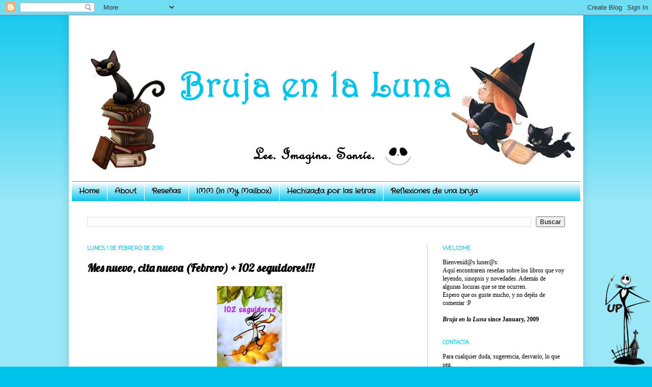

--- FILE ---
content_type: text/html; charset=UTF-8
request_url: https://brujaenlaluna.blogspot.com/2010/02/mes-nuevo-cita-nueva-febrero-102.html?showComment=1265039358516
body_size: 21921
content:
<!DOCTYPE html>
<html class='v2' dir='ltr' xmlns='http://www.w3.org/1999/xhtml' xmlns:b='http://www.google.com/2005/gml/b' xmlns:data='http://www.google.com/2005/gml/data' xmlns:expr='http://www.google.com/2005/gml/expr'>
<head>
<link href='https://www.blogger.com/static/v1/widgets/4128112664-css_bundle_v2.css' rel='stylesheet' type='text/css'/>
<meta content='IE=EmulateIE7' http-equiv='X-UA-Compatible'/>
<meta content='width=1100' name='viewport'/>
<meta content='text/html; charset=UTF-8' http-equiv='Content-Type'/>
<meta content='blogger' name='generator'/>
<link href='https://brujaenlaluna.blogspot.com/favicon.ico' rel='icon' type='image/x-icon'/>
<link href='http://brujaenlaluna.blogspot.com/2010/02/mes-nuevo-cita-nueva-febrero-102.html' rel='canonical'/>
<link rel="alternate" type="application/atom+xml" title="Bruja en la Luna [Blog literario] - Atom" href="https://brujaenlaluna.blogspot.com/feeds/posts/default" />
<link rel="alternate" type="application/rss+xml" title="Bruja en la Luna [Blog literario] - RSS" href="https://brujaenlaluna.blogspot.com/feeds/posts/default?alt=rss" />
<link rel="service.post" type="application/atom+xml" title="Bruja en la Luna [Blog literario] - Atom" href="https://www.blogger.com/feeds/6372435976881506180/posts/default" />

<link rel="alternate" type="application/atom+xml" title="Bruja en la Luna [Blog literario] - Atom" href="https://brujaenlaluna.blogspot.com/feeds/8332669374066111661/comments/default" />
<!--Can't find substitution for tag [blog.ieCssRetrofitLinks]-->
<link href='https://blogger.googleusercontent.com/img/b/R29vZ2xl/AVvXsEgEynGYZXf6jS6bqG4ciOgwjEeZIEJ2481ye3G_PtNpLgobwWQeHyx9W96UM7mqA25zro-BNwSJWNaWeF7alNNxQAt8idy7BBSF1LsWt30JEQdNdU5jDXcaRfDYsT0O4beyZ0mRlegyrRxt/s200/Surfer.jpg' rel='image_src'/>
<meta content='http://brujaenlaluna.blogspot.com/2010/02/mes-nuevo-cita-nueva-febrero-102.html' property='og:url'/>
<meta content='Mes nuevo, cita nueva (Febrero) + 102 seguidores!!!' property='og:title'/>
<meta content='Hoy estoy feliz, tanto que me subo por las paredes como Spiderman, tanto que me voy corriendo a comprarme una escoba nueva para volar por el...' property='og:description'/>
<meta content='https://blogger.googleusercontent.com/img/b/R29vZ2xl/AVvXsEgEynGYZXf6jS6bqG4ciOgwjEeZIEJ2481ye3G_PtNpLgobwWQeHyx9W96UM7mqA25zro-BNwSJWNaWeF7alNNxQAt8idy7BBSF1LsWt30JEQdNdU5jDXcaRfDYsT0O4beyZ0mRlegyrRxt/w1200-h630-p-k-no-nu/Surfer.jpg' property='og:image'/>
<title>Bruja en la Luna [Blog literario]: Mes nuevo, cita nueva (Febrero) + 102 seguidores!!!</title>
<style type='text/css'>@font-face{font-family:'Coming Soon';font-style:normal;font-weight:400;font-display:swap;src:url(//fonts.gstatic.com/s/comingsoon/v20/qWcuB6mzpYL7AJ2VfdQR1t-VWDnRsDkg.woff2)format('woff2');unicode-range:U+0000-00FF,U+0131,U+0152-0153,U+02BB-02BC,U+02C6,U+02DA,U+02DC,U+0304,U+0308,U+0329,U+2000-206F,U+20AC,U+2122,U+2191,U+2193,U+2212,U+2215,U+FEFF,U+FFFD;}@font-face{font-family:'Crafty Girls';font-style:normal;font-weight:400;font-display:swap;src:url(//fonts.gstatic.com/s/craftygirls/v16/va9B4kXI39VaDdlPJo8N_NveRhf6Xl7Glw.woff2)format('woff2');unicode-range:U+0000-00FF,U+0131,U+0152-0153,U+02BB-02BC,U+02C6,U+02DA,U+02DC,U+0304,U+0308,U+0329,U+2000-206F,U+20AC,U+2122,U+2191,U+2193,U+2212,U+2215,U+FEFF,U+FFFD;}@font-face{font-family:'Lobster';font-style:normal;font-weight:400;font-display:swap;src:url(//fonts.gstatic.com/s/lobster/v32/neILzCirqoswsqX9zo-mM4MwWJXNqA.woff2)format('woff2');unicode-range:U+0460-052F,U+1C80-1C8A,U+20B4,U+2DE0-2DFF,U+A640-A69F,U+FE2E-FE2F;}@font-face{font-family:'Lobster';font-style:normal;font-weight:400;font-display:swap;src:url(//fonts.gstatic.com/s/lobster/v32/neILzCirqoswsqX9zoamM4MwWJXNqA.woff2)format('woff2');unicode-range:U+0301,U+0400-045F,U+0490-0491,U+04B0-04B1,U+2116;}@font-face{font-family:'Lobster';font-style:normal;font-weight:400;font-display:swap;src:url(//fonts.gstatic.com/s/lobster/v32/neILzCirqoswsqX9zo2mM4MwWJXNqA.woff2)format('woff2');unicode-range:U+0102-0103,U+0110-0111,U+0128-0129,U+0168-0169,U+01A0-01A1,U+01AF-01B0,U+0300-0301,U+0303-0304,U+0308-0309,U+0323,U+0329,U+1EA0-1EF9,U+20AB;}@font-face{font-family:'Lobster';font-style:normal;font-weight:400;font-display:swap;src:url(//fonts.gstatic.com/s/lobster/v32/neILzCirqoswsqX9zoymM4MwWJXNqA.woff2)format('woff2');unicode-range:U+0100-02BA,U+02BD-02C5,U+02C7-02CC,U+02CE-02D7,U+02DD-02FF,U+0304,U+0308,U+0329,U+1D00-1DBF,U+1E00-1E9F,U+1EF2-1EFF,U+2020,U+20A0-20AB,U+20AD-20C0,U+2113,U+2C60-2C7F,U+A720-A7FF;}@font-face{font-family:'Lobster';font-style:normal;font-weight:400;font-display:swap;src:url(//fonts.gstatic.com/s/lobster/v32/neILzCirqoswsqX9zoKmM4MwWJU.woff2)format('woff2');unicode-range:U+0000-00FF,U+0131,U+0152-0153,U+02BB-02BC,U+02C6,U+02DA,U+02DC,U+0304,U+0308,U+0329,U+2000-206F,U+20AC,U+2122,U+2191,U+2193,U+2212,U+2215,U+FEFF,U+FFFD;}</style>
<style id='page-skin-1' type='text/css'><!--
/*
-----------------------------------------------
Blogger Template Style
Name:     Simple
Designer: Josh Peterson
URL:      www.noaesthetic.com
----------------------------------------------- */
/* Variable definitions
====================
<Variable name="keycolor" description="Main Color" type="color" default="#66bbdd"/>
<Group description="Page Text" selector="body">
<Variable name="body.font" description="Font" type="font"
default="normal normal 12px Arial, Tahoma, Helvetica, FreeSans, sans-serif"/>
<Variable name="body.text.color" description="Text Color" type="color" default="#222222"/>
</Group>
<Group description="Backgrounds" selector=".body-fauxcolumns-outer">
<Variable name="body.background.color" description="Outer Background" type="color" default="#66bbdd"/>
<Variable name="content.background.color" description="Main Background" type="color" default="#ffffff"/>
<Variable name="header.background.color" description="Header Background" type="color" default="transparent"/>
</Group>
<Group description="Links" selector=".main-outer">
<Variable name="link.color" description="Link Color" type="color" default="#2288bb"/>
<Variable name="link.visited.color" description="Visited Color" type="color" default="#888888"/>
<Variable name="link.hover.color" description="Hover Color" type="color" default="#33aaff"/>
</Group>
<Group description="Blog Title" selector=".header h1">
<Variable name="header.font" description="Font" type="font"
default="normal normal 60px Arial, Tahoma, Helvetica, FreeSans, sans-serif"/>
<Variable name="header.text.color" description="Title Color" type="color" default="#3399bb" />
</Group>
<Group description="Blog Description" selector=".header .description">
<Variable name="description.text.color" description="Description Color" type="color"
default="#777777" />
</Group>
<Group description="Tabs Text" selector=".tabs-inner .widget li a">
<Variable name="tabs.font" description="Font" type="font"
default="normal normal 14px Arial, Tahoma, Helvetica, FreeSans, sans-serif"/>
<Variable name="tabs.text.color" description="Text Color" type="color" default="#999999"/>
<Variable name="tabs.selected.text.color" description="Selected Color" type="color" default="#000000"/>
</Group>
<Group description="Tabs Background" selector=".tabs-outer .PageList">
<Variable name="tabs.background.color" description="Background Color" type="color" default="#f5f5f5"/>
<Variable name="tabs.selected.background.color" description="Selected Color" type="color" default="#eeeeee"/>
</Group>
<Group description="Post Title" selector="h3.post-title, .comments h4">
<Variable name="post.title.font" description="Font" type="font"
default="normal normal 22px Arial, Tahoma, Helvetica, FreeSans, sans-serif"/>
</Group>
<Group description="Date Header" selector=".date-header">
<Variable name="date.header.color" description="Text Color" type="color"
default="#000000"/>
<Variable name="date.header.background.color" description="Background Color" type="color"
default="transparent"/>
</Group>
<Group description="Post Footer" selector=".post-footer">
<Variable name="post.footer.text.color" description="Text Color" type="color" default="#666666"/>
<Variable name="post.footer.background.color" description="Background Color" type="color"
default="#f9f9f9"/>
<Variable name="post.footer.border.color" description="Shadow Color" type="color" default="#eeeeee"/>
</Group>
<Group description="Gadgets" selector="h2">
<Variable name="widget.title.font" description="Title Font" type="font"
default="normal bold 11px Arial, Tahoma, Helvetica, FreeSans, sans-serif"/>
<Variable name="widget.title.text.color" description="Title Color" type="color" default="#000000"/>
<Variable name="widget.alternate.text.color" description="Alternate Color" type="color" default="#999999"/>
</Group>
<Group description="Images" selector=".main-inner">
<Variable name="image.background.color" description="Background Color" type="color" default="#ffffff"/>
<Variable name="image.border.color" description="Border Color" type="color" default="#eeeeee"/>
<Variable name="image.text.color" description="Caption Text Color" type="color" default="#000000"/>
</Group>
<Group description="Accents" selector=".content-inner">
<Variable name="body.rule.color" description="Separator Line Color" type="color" default="#eeeeee"/>
<Variable name="tabs.border.color" description="Tabs Border Color" type="color" default="#7fe9ff"/>
</Group>
<Variable name="body.background" description="Body Background" type="background"
color="#00c3eb" default="$(color) none repeat scroll top left"/>
<Variable name="body.background.override" description="Body Background Override" type="string" default=""/>
<Variable name="body.background.gradient.cap" description="Body Gradient Cap" type="url"
default="url(http://www.blogblog.com/1kt/simple/gradients_light.png)"/>
<Variable name="body.background.gradient.tile" description="Body Gradient Tile" type="url"
default="url(http://www.blogblog.com/1kt/simple/body_gradient_tile_light.png)"/>
<Variable name="content.background.color.selector" description="Content Background Color Selector" type="string" default=".content-inner"/>
<Variable name="content.padding" description="Content Padding" type="length" default="6px"/>
<Variable name="content.padding.horizontal" description="Content Horizontal Padding" type="length" default="6px"/>
<Variable name="content.shadow.spread" description="Content Shadow Spread" type="length" default="15px"/>
<Variable name="content.shadow.spread.webkit" description="Content Shadow Spread (WebKit)" type="length" default="5px"/>
<Variable name="content.shadow.spread.ie" description="Content Shadow Spread (IE)" type="length" default="10px"/>
<Variable name="main.border.width" description="Main Border Width" type="length" default="0"/>
<Variable name="header.background.gradient" description="Header Gradient" type="url" default="none"/>
<Variable name="header.shadow.offset.left" description="Header Shadow Offset Left" type="length" default="-1px"/>
<Variable name="header.shadow.offset.top" description="Header Shadow Offset Top" type="length" default="-1px"/>
<Variable name="header.shadow.spread" description="Header Shadow Spread" type="length" default="1px"/>
<Variable name="header.padding" description="Header Padding" type="length" default="30px"/>
<Variable name="header.border.size" description="Header Border Size" type="length" default="1px"/>
<Variable name="header.bottom.border.size" description="Header Bottom Border Size" type="length" default="1px"/>
<Variable name="header.border.horizontalsize" description="Header Horizontal Border Size" type="length" default="0"/>
<Variable name="description.text.size" description="Description Text Size" type="string" default="140%"/>
<Variable name="tabs.margin.top" description="Tabs Margin Top" type="length" default="0" />
<Variable name="tabs.margin.side" description="Tabs Side Margin" type="length" default="30px" />
<Variable name="tabs.background.gradient" description="Tabs Background Gradient" type="url"
default="url(http://www.blogblog.com/1kt/simple/gradients_light.png)"/>
<Variable name="tabs.border.width" description="Tabs Border Width" type="length" default="1px"/>
<Variable name="tabs.bevel.border.width" description="Tabs Bevel Border Width" type="length" default="1px"/>
<Variable name="date.header.padding" description="Date Header Padding" type="string" default="inherit"/>
<Variable name="date.header.letterspacing" description="Date Header Letter Spacing" type="string" default="inherit"/>
<Variable name="date.header.margin" description="Date Header Margin" type="string" default="inherit"/>
<Variable name="post.margin.bottom" description="Post Bottom Margin" type="length" default="25px"/>
<Variable name="image.border.small.size" description="Image Border Small Size" type="length" default="2px"/>
<Variable name="image.border.large.size" description="Image Border Large Size" type="length" default="5px"/>
<Variable name="page.width.selector" description="Page Width Selector" type="string" default=".region-inner"/>
<Variable name="page.width" description="Page Width" type="string" default="auto"/>
<Variable name="main.section.margin" description="Main Section Margin" type="length" default="15px"/>
<Variable name="main.padding" description="Main Padding" type="length" default="15px"/>
<Variable name="main.padding.top" description="Main Padding Top" type="length" default="30px"/>
<Variable name="main.padding.bottom" description="Main Padding Bottom" type="length" default="30px"/>
<Variable name="paging.background"
color="#ffffff"
description="Background of blog paging area" type="background"
default="transparent none no-repeat scroll top center"/>
<Variable name="footer.bevel" description="Bevel border length of footer" type="length" default="0"/>
<Variable name="mobile.background.overlay" description="Mobile Background Overlay" type="string"
default="transparent none repeat scroll top left"/>
<Variable name="mobile.background.size" description="Mobile Background Size" type="string" default="auto"/>
<Variable name="mobile.button.color" description="Mobile Button Color" type="color" default="#ffffff" />
<Variable name="startSide" description="Side where text starts in blog language" type="automatic" default="left"/>
<Variable name="endSide" description="Side where text ends in blog language" type="automatic" default="right"/>
*/
/* Content
----------------------------------------------- */
body {
font: normal normal 12px Georgia, Utopia, 'Palatino Linotype', Palatino, serif;
color: #000000;
background: #00c3eb none repeat scroll top left;
padding: 0 15px 15px 15px;
}
html body .region-inner {
min-width: 0;
max-width: 100%;
width: auto;
}
a:link {
text-decoration:none;
color: #ed32ff;
}
a:visited {
text-decoration:none;
color: #00c3eb;
}
a:hover {
text-decoration:underline;
color: #000000;
}
.body-fauxcolumn-outer .fauxcolumn-inner {
background: transparent url(//www.blogblog.com/1kt/simple/body_gradient_tile_light.png) repeat scroll top left;
_background-image: none;
}
.body-fauxcolumn-outer .cap-top {
position: absolute;
z-index: 1;
height: 400px;
width: 100%;
background: #00c3eb none repeat scroll top left;
}
.body-fauxcolumn-outer .cap-top .cap-left {
width: 100%;
background: transparent url(//www.blogblog.com/1kt/simple/gradients_light.png) repeat-x scroll top left;
_background-image: none;
}
.content-outer {
-moz-box-shadow: 0 0 15px rgba(0, 0, 0, .15);
-webkit-box-shadow: 0 0 5px rgba(0, 0, 0, .15);
-goog-ms-box-shadow: 0 0 10px #333333;
box-shadow: 0 0 15px rgba(0, 0, 0, .15);
margin-bottom: 1px;
}
.content-inner {
padding: 6px 6px;
}
.content-inner {
background-color: #ffffff;
}
/* Header
----------------------------------------------- */
.header-outer {
background: #ffffff none repeat-x scroll 0 -400px;
_background-image: none;
}
.Header h1 {
font: normal normal 60px Arial, Tahoma, Helvetica, FreeSans, sans-serif;
color: #ffffff;
text-shadow: -1px -1px 1px rgba(0, 0, 0, .2);
}
.Header h1 a {
color: #ffffff;
}
.Header .description {
font-size: 140%;
color: #ffffff;
}
.header-inner .Header .titlewrapper {
padding: 22px 30px;
}
.header-inner .Header .descriptionwrapper {
padding: 0 30px;
}
/* Tabs
----------------------------------------------- */
.tabs-inner .section:first-child {
border-top: 1px solid transparent;
}
.tabs-inner .section:first-child ul {
margin-top: -1px;
border-top: 1px solid transparent;
border-left: 0 solid transparent;
border-right: 0 solid transparent;
}
.tabs-inner .widget ul {
background: #00c3eb url(//www.blogblog.com/1kt/simple/gradients_light.png) repeat-x scroll 0 -800px;
_background-image: none;
border-bottom: 1px solid transparent;
margin-top: 0;
margin-left: -30px;
margin-right: -30px;
}
.tabs-inner .widget li a {
display: inline-block;
padding: .6em 1em;
font: normal bold 14px Crafty Girls;
color: #000000;
border-left: 1px solid #ffffff;
border-right: 1px solid transparent;
}
.tabs-inner .widget li:first-child a {
border-left: none;
}
.tabs-inner .widget li.selected a, .tabs-inner .widget li a:hover {
color: #000000;
background-color: #ffffff;
text-decoration: none;
}
/* Columns
----------------------------------------------- */
.main-outer {
border-top: 0 solid #7fe9ff;
}
.fauxcolumn-left-outer .fauxcolumn-inner {
border-right: 1px solid #7fe9ff;
}
.fauxcolumn-right-outer .fauxcolumn-inner {
border-left: 1px solid #7fe9ff;
}
/* Headings
----------------------------------------------- */
h2 {
margin: 0 0 1em 0;
font: normal bold 11px Coming Soon;
color: #00c3eb;
text-transform: uppercase;
}
/* Widgets
----------------------------------------------- */
.widget .zippy {
color: #000000;
text-shadow: 2px 2px 1px rgba(0, 0, 0, .1);
}
.widget .popular-posts ul {
list-style: none;
}
/* Posts
----------------------------------------------- */
.date-header span {
background-color: transparent;
color: #00c3eb;
padding: inherit;
letter-spacing: inherit;
margin: inherit;
}
.main-inner {
padding-top: 30px;
padding-bottom: 30px;
}
.main-inner .column-center-inner {
padding: 0 15px;
}
.main-inner .column-center-inner .section {
margin: 0 15px;
}
.post {
margin: 0 0 25px 0;
}
h3.post-title, .comments h4 {
font: normal bold 22px Lobster;
margin: .75em 0 0;
}
.post-body {
font-size: 110%;
line-height: 1.4;
position: relative;
}
.post-body img, .post-body .tr-caption-container, .Profile img, .Image img,
.BlogList .item-thumbnail img {
padding: 2px;
background: transparent;
border: 1px solid transparent;
-moz-box-shadow: 1px 1px 5px rgba(0, 0, 0, .1);
-webkit-box-shadow: 1px 1px 5px rgba(0, 0, 0, .1);
box-shadow: 1px 1px 5px rgba(0, 0, 0, .1);
}
.post-body img, .post-body .tr-caption-container {
padding: 5px;
}
.post-body .tr-caption-container {
color: #000000;
}
.post-body .tr-caption-container img {
padding: 0;
background: transparent;
border: none;
-moz-box-shadow: 0 0 0 rgba(0, 0, 0, .1);
-webkit-box-shadow: 0 0 0 rgba(0, 0, 0, .1);
box-shadow: 0 0 0 rgba(0, 0, 0, .1);
}
.post-header {
margin: 0 0 1.5em;
line-height: 1.6;
font-size: 90%;
}
.post-footer {
margin: 20px -2px 0;
padding: 5px 10px;
color: #000000;
background-color: #ffffff;
border-bottom: 1px solid #7fe9ff;
line-height: 1.6;
font-size: 90%;
}
#comments .comment-author {
padding-top: 1.5em;
border-top: 1px solid #7fe9ff;
background-position: 0 1.5em;
}
#comments .comment-author:first-child {
padding-top: 0;
border-top: none;
}
.avatar-image-container {
margin: .2em 0 0;
}
#comments .avatar-image-container img {
border: 1px solid transparent;
}
/* Comments
----------------------------------------------- */
.comments .comments-content .icon.blog-author {
background-repeat: no-repeat;
background-image: url([data-uri]);
}
.comments .comments-content .loadmore a {
border-top: 1px solid #000000;
border-bottom: 1px solid #000000;
}
.comments .comment-thread.inline-thread {
background-color: #ffffff;
}
.comments .continue {
border-top: 2px solid #000000;
}
/* Accents
---------------------------------------------- */
.section-columns td.columns-cell {
border-left: 1px solid #7fe9ff;
}
.blog-pager {
background: transparent none no-repeat scroll top center;
}
.blog-pager-older-link, .home-link,
.blog-pager-newer-link {
background-color: #ffffff;
padding: 5px;
}
.footer-outer {
border-top: 0 dashed #bbbbbb;
}
/* Mobile
----------------------------------------------- */
body.mobile  {
background-size: auto;
}
.mobile .body-fauxcolumn-outer {
background: transparent none repeat scroll top left;
}
.mobile .body-fauxcolumn-outer .cap-top {
background-size: 100% auto;
}
.mobile .content-outer {
-webkit-box-shadow: 0 0 3px rgba(0, 0, 0, .15);
box-shadow: 0 0 3px rgba(0, 0, 0, .15);
padding: 0 15px;
}
body.mobile .AdSense {
margin: 0 -15px;
}
.mobile .tabs-inner .widget ul {
margin-left: 0;
margin-right: 0;
}
.mobile .post {
margin: 0;
}
.mobile .main-inner .column-center-inner .section {
margin: 0;
}
.mobile .date-header span {
padding: 0.1em 10px;
margin: 0 -10px;
}
.mobile h3.post-title {
margin: 0;
}
.mobile .blog-pager {
background: transparent none no-repeat scroll top center;
}
.mobile .footer-outer {
border-top: none;
}
.mobile .main-inner, .mobile .footer-inner {
background-color: #ffffff;
}
.mobile-index-contents {
color: #000000;
}
.mobile-link-button {
background-color: #ed32ff;
}
.mobile-link-button a:link, .mobile-link-button a:visited {
color: #ffffff;
}
.mobile .tabs-inner .section:first-child {
border-top: none;
}
.mobile .tabs-inner .PageList .widget-content {
background-color: #ffffff;
color: #000000;
border-top: 1px solid transparent;
border-bottom: 1px solid transparent;
}
.mobile .tabs-inner .PageList .widget-content .pagelist-arrow {
border-left: 1px solid transparent;
}
.commenthidden {display:none}
.commentshown {display:inline}
/* ORBIT SLIDER
----------------------------------------------- */
#featured {height: 1px; width: 1px; overflow: hidden;}
div.orbit {
width: 1px;
height: 1px;
position: relative;
overflow: hidden;
}
div.orbit img {
position: absolute;
top: 0;
left: 0;
}
div.orbit a img {border: none;}
div.timer {
width: 40px;
height: 40px;
overflow: hidden;
position: absolute;
top: 10px;
right:10px;
opacity: .6;
cursor: pointer;
z-index: 1001;
}
span.rotator {
display: block;
width: 40px;
height: 40px;
position: absolute;
top: 0;
left: -20px;
background: url(//4.bp.blogspot.com/_dsEG33PDaHw/TMHhPl2pVcI/AAAAAAAAAas/O7A5Aa7ZMhs/s1600/rotator-black.png);
background-repeat: no-repeat;
z-index: 3;
}
span.mask {
display: block;
width: 20px;
height: 40px;
position: absolute;
top: 0;
right: 0;
z-index: 2;
overflow: hidden;
}
span.rotator.move {left: 0;}
span.mask.move {
width: 40px;
left: 0;
background: url(//2.bp.blogspot.com/_dsEG33PDaHw/TMHhQItQqeI/AAAAAAAAAaw/afLXhP0yQI8/s1600/timer-black.png);
background-repeat: repeat;
background-position: 0px 0px;
}
span.pause {
display: block;
width: 40px;
height: 40px;
position: absolute;
top: 0;
left: 0px;
background-image: url(//3.bp.blogspot.com/_dsEG33PDaHw/TMHhPCHG1JI/AAAAAAAAAak/EiGTzJCfL1c/s1600/pause-black.png);
background-repeat: no-repeat;
z-index: 4;
opacity: 0;
}
div.timer:hover span.pause,
span.pause.active,
div.timer:hover span.pause.active { opacity: 1; }
div.caption {
background: #000;
background: rgba(0,0,0,.6);
width: 100%;
z-index: 1000;
position: absolute;
bottom:-100px;
color: #fff;
padding: 8px 0;
text-align: center;
}
div.caption span {
padding: 0 10px;
font-size: 14px;
text-shadow: 0px 1px 0px rgba(0,0,0,.8);
margin: 0;
}
.orbit-caption { display: none; }
div.orbit:hover div.slider-nav { display: block; }
div.slider-nav { display: none; }
div.slider-nav span {
width: 33px;
height: 33px;
text-indent: -9999px;
position: absolute;
z-index: 1000;
top: 43%;
cursor: pointer;
}
div.slider-nav span.right {
background-image: url(//3.bp.blogspot.com/_dsEG33PDaHw/TMHhPefIDjI/AAAAAAAAAao/Gyy0k0F5Hzw/s1600/right-arrow.png);
right: 10px;
}
div.slider-nav span.left {
background-image: url(//3.bp.blogspot.com/_dsEG33PDaHw/TMHhNd07EPI/AAAAAAAAAaY/_k9SqP88gV8/s1600/left-arrow.png);
left: 10px;
}
.orbit-bullets {
position: absolute;
z-index: 1000;
list-style: none;
top: 10px;
left: 7px;
margin: 0;
padding: 0;
}
.orbit-bullets li {
float: left;
margin-left: 5px;
cursor: pointer;
color: #999;
text-indent: -9999px;
background-image: url(//4.bp.blogspot.com/_dsEG33PDaHw/TMHhLtWyUXI/AAAAAAAAAaU/8MQ8LP5flS8/s1600/bullets.png);
background-repeat: no-repeat;
background-position: 0 0;
width: 7px;
height: 7px;
overflow: hidden;
}
.orbit-bullets li.active { color: #222; background-position: -7px 0; }
--></style>
<style id='template-skin-1' type='text/css'><!--
body {
min-width: 1010px;
}
.content-outer, .content-fauxcolumn-outer, .region-inner {
min-width: 1010px;
max-width: 1010px;
_width: 1010px;
}
.main-inner .columns {
padding-left: 0px;
padding-right: 300px;
}
.main-inner .fauxcolumn-center-outer {
left: 0px;
right: 300px;
/* IE6 does not respect left and right together */
_width: expression(this.parentNode.offsetWidth -
parseInt("0px") -
parseInt("300px") + 'px');
}
.main-inner .fauxcolumn-left-outer {
width: 0px;
}
.main-inner .fauxcolumn-right-outer {
width: 300px;
}
.main-inner .column-left-outer {
width: 0px;
right: 100%;
margin-left: -0px;
}
.main-inner .column-right-outer {
width: 300px;
margin-right: -300px;
}
#layout {
min-width: 0;
}
#layout .content-outer {
min-width: 0;
width: 800px;
}
#layout .region-inner {
min-width: 0;
width: auto;
}
--></style>
<script type='text/Javascript'>
function togglecomments (postid) {
var whichpost = document.getElementById(postid);
if (whichpost.className=="commentshown") { whichpost.className="commenthidden"; } else { whichpost.className="commentshown"; }
} </script>
<!-- Prototype y Scriptaculous-->
<script src="//www.google.com/jsapi"></script>
<script>
google.load("prototype","1.6.0.3");
google.load("scriptaculous", "1.8.2");
</script>
<!-- Prototype y Scriptaculous-->
<script src="//ajax.googleapis.com/ajax/libs/jquery/1.4.2/jquery.min.js" type="text/javascript"></script>
<!--[if IE]> <style type="text/css"> .timer { display: none !important; } div.caption { background:transparent; filter:progid:DXImageTransform.Microsoft.gradient(startColorstr=#99000000,endColorstr=#99000000);zoom: 1; } </style> <![endif]-->
<script type='text/javascript'> 
$(window).load(function() {
$('#featured').orbit({
advanceSpeed: 5000,
'bullets': true,
'timer' : true,
'animation' : 'horizontal-slide'
});
});
</script>
<script type='text/javascript'> 
//<![CDATA[
/*
* jQuery Orbit Plugin 1.1 
* www.ZURB.com/playground
* Copyright 2010, ZURB
* Free to use under the MIT license.
* http://www.opensource.org/licenses/mit-license.php
*/

(function(e){e.fn.orbit=function(a){a=e.extend({animation:"fade",animationSpeed:800,advanceSpeed:4E3,startClockOnMouseOut:true,startClockOnMouseOutAfter:3E3,directionalNav:true,captions:true,captionAnimationSpeed:800,timer:false,bullets:false},a);return this.each(function(){function m(c){function g(){f.eq(h).css({"z-index":1});s=false}var h=b,k=c;if(h==k)return false;if(!s){s=true;if(c=="next"){b++;if(b==n)b=0}else if(c=="prev"){b--;if(b<0)b=n-1}else{b=c;if(h<b)k="next";else if(h>b)k="prev"}a.bullets&&
x();if(a.animation=="fade"){f.eq(h).css({"z-index":2});f.eq(b).css({opacity:0,"z-index":3}).animate({opacity:1},a.animationSpeed,g);a.captions&&o()}if(a.animation=="horizontal-slide"){f.eq(h).css({"z-index":2});k=="next"&&f.eq(b).css({left:t,"z-index":3}).animate({left:0},a.animationSpeed,g);k=="prev"&&f.eq(b).css({left:-t,"z-index":3}).animate({left:0},a.animationSpeed,g);a.captions&&o()}if(a.animation=="vertical-slide"){f.eq(h).css({"z-index":2});k=="prev"&&f.eq(b).css({top:u,"z-index":3}).animate({top:0},
a.animationSpeed,g);k=="next"&&f.eq(b).css({top:-u,"z-index":3}).animate({top:0},a.animationSpeed,g);a.captions&&o()}}}var b=0,n=0,t,u,s,d=e(this).addClass("orbit"),f=d.find("img, a img");f.each(function(){var c=e(this),g=c.width();c=c.height();d.width(g);t=d.width();d.height(c);u=d.height();n++});f.eq(b).css({"z-index":3});if(a.timer){d.append('<div class="timer"><span class="mask"><span class="rotator"></span></span><span class="pause"></span></div>');var j=e("div.timer"),p;if(j.length!=0){var C=
a.advanceSpeed/180,v=e("div.timer span.rotator"),y=e("div.timer span.mask"),z=e("div.timer span.pause"),l=0,A,w=function(){p=true;z.removeClass("active");A=setInterval(function(){var c="rotate("+l+"deg)";l+=2;v.css({"-webkit-transform":c,"-moz-transform":c,"-o-transform":c});if(l>180){v.addClass("move");y.addClass("move")}if(l>360){v.removeClass("move");y.removeClass("move");l=0;m("next")}},C)},q=function(){p=false;clearInterval(A);z.addClass("active")};w();j.click(function(){p?q():w()});if(a.startClockOnMouseOut){var B;
d.mouseleave(function(){B=setTimeout(function(){p||w()},a.startClockOnMouseOutAfter)});d.mouseenter(function(){clearTimeout(B)})}}}if(a.captions){d.append('<div class="caption"><span class="orbit-caption"></span></div>');var r=d.children("div.caption").children("span").addClass("orbit-caption").show(),o=function(){var c=f.eq(b).attr("rel"),g=e("#"+c).html(),h=r.height()+20;r.attr("id","#"+c).html(g);g?r.parent().stop().animate({bottom:0},a.captionAnimationSpeed):r.parent().stop().animate({bottom:-h},
a.captionAnimationSpeed)};o()}if(a.directionalNav){d.append('<div class="slider-nav"><span class="right">Right</span><span class="left">Left</span></div>');j=d.children("div.slider-nav").children("span.left");var D=d.children("div.slider-nav").children("span.right");j.click(function(){a.timer&&q();m("prev")});D.click(function(){a.timer&&q();m("next")})}if(a.bullets){d.append('<ul class="orbit-bullets"></ul>');var E=e("ul.orbit-bullets");for(i=0;i<n;i++){j=e("<li>"+i+"</li>");e("ul.orbit-bullets").append(j);
j.data("index",i);j.click(function(){a.timer&&q();m(e(this).data("index"))})}var x=function(){E.children("li").removeClass("active").eq(b).addClass("active")};x()}})}})(jQuery);
//]]>
</script>
<link href='https://www.blogger.com/dyn-css/authorization.css?targetBlogID=6372435976881506180&amp;zx=36686f7d-f5ce-453c-9bc2-66639803b842' media='none' onload='if(media!=&#39;all&#39;)media=&#39;all&#39;' rel='stylesheet'/><noscript><link href='https://www.blogger.com/dyn-css/authorization.css?targetBlogID=6372435976881506180&amp;zx=36686f7d-f5ce-453c-9bc2-66639803b842' rel='stylesheet'/></noscript>
<meta name='google-adsense-platform-account' content='ca-host-pub-1556223355139109'/>
<meta name='google-adsense-platform-domain' content='blogspot.com'/>

</head>
<body class='loading'>
<div class='navbar section' id='navbar'><div class='widget Navbar' data-version='1' id='Navbar1'><script type="text/javascript">
    function setAttributeOnload(object, attribute, val) {
      if(window.addEventListener) {
        window.addEventListener('load',
          function(){ object[attribute] = val; }, false);
      } else {
        window.attachEvent('onload', function(){ object[attribute] = val; });
      }
    }
  </script>
<div id="navbar-iframe-container"></div>
<script type="text/javascript" src="https://apis.google.com/js/platform.js"></script>
<script type="text/javascript">
      gapi.load("gapi.iframes:gapi.iframes.style.bubble", function() {
        if (gapi.iframes && gapi.iframes.getContext) {
          gapi.iframes.getContext().openChild({
              url: 'https://www.blogger.com/navbar/6372435976881506180?po\x3d8332669374066111661\x26origin\x3dhttps://brujaenlaluna.blogspot.com',
              where: document.getElementById("navbar-iframe-container"),
              id: "navbar-iframe"
          });
        }
      });
    </script><script type="text/javascript">
(function() {
var script = document.createElement('script');
script.type = 'text/javascript';
script.src = '//pagead2.googlesyndication.com/pagead/js/google_top_exp.js';
var head = document.getElementsByTagName('head')[0];
if (head) {
head.appendChild(script);
}})();
</script>
</div></div>
<div class='body-fauxcolumns' id='outer-wrapper'>
<div class='fauxcolumn-outer body-fauxcolumn-outer'>
<div class='cap-top'>
<div class='cap-left'></div>
<div class='cap-right'></div>
</div>
<div class='fauxborder-left'>
<div class='fauxborder-right'></div>
<div class='fauxcolumn-inner'>
</div>
</div>
<div class='cap-bottom'>
<div class='cap-left'></div>
<div class='cap-right'></div>
</div>
</div>
</div>
<div class='content'>
<div class='content-fauxcolumns'>
<div class='fauxcolumn-outer content-fauxcolumn-outer'>
<div class='cap-top'>
<div class='cap-left'></div>
<div class='cap-right'></div>
</div>
<div class='fauxborder-left'>
<div class='fauxborder-right'></div>
<div class='fauxcolumn-inner'>
</div>
</div>
<div class='cap-bottom'>
<div class='cap-left'></div>
<div class='cap-right'></div>
</div>
</div>
</div>
<div class='content-outer'>
<div class='content-cap-top cap-top'>
<div class='cap-left'></div>
<div class='cap-right'></div>
</div>
<div class='fauxborder-left content-fauxborder-left'>
<div class='fauxborder-right content-fauxborder-right'></div>
<div class='content-inner'>
<header>
<div class='header-outer'>
<div class='header-cap-top cap-top'>
<div class='cap-left'></div>
<div class='cap-right'></div>
</div>
<div class='fauxborder-left header-fauxborder-left'>
<div class='fauxborder-right header-fauxborder-right'></div>
<div class='region-inner header-inner'>
<div class='header section' id='header'><div class='widget Header' data-version='1' id='Header1'>
<div id='header-inner'>
<a href='https://brujaenlaluna.blogspot.com/' style='display: block'>
<img alt='Bruja en la Luna [Blog literario]' height='320px; ' id='Header1_headerimg' src='https://blogger.googleusercontent.com/img/b/R29vZ2xl/AVvXsEiKfb6wJjanL0bxQ5tclAJx9KO4caWFWpE4ur90Uw6pebn4_SAp79jax0EPwfH5s9z1TlugysbFRyEJPWisyQMm4Pxp2fR3-0wSfEFPH_WLCkiSrn4xzWzo1L-XXPdXzeGkkb25lJf95Msn/s1600/cabeceraazul.png' style='display: block' width='1020px; '/>
</a>
</div>
</div></div>
</div>
</div>
<div class='header-cap-bottom cap-bottom'>
<div class='cap-left'></div>
<div class='cap-right'></div>
</div>
</div>
</header>
<div class='tabs-outer'>
<div class='tabs-cap-top cap-top'>
<div class='cap-left'></div>
<div class='cap-right'></div>
</div>
<div class='fauxborder-left tabs-fauxborder-left'>
<div class='fauxborder-right tabs-fauxborder-right'></div>
<div class='region-inner tabs-inner'>
<div class='tabs section' id='crosscol'><div class='widget PageList' data-version='1' id='PageList1'>
<div class='widget-content'>
<ul>
<li>
<a href='https://brujaenlaluna.blogspot.com/'>Home</a>
</li>
<li>
<a href='http://brujaenlaluna.blogspot.com/2009/01/yo-sin-mas.html'>About</a>
</li>
<li>
<a href='https://brujaenlaluna.blogspot.com/p/resenas.html'>Reseñas</a>
</li>
<li>
<a href='https://brujaenlaluna.blogspot.com/p/imm-in-my-mailbox.html'>IMM (In My Mailbox)</a>
</li>
<li>
<a href='https://brujaenlaluna.blogspot.com/p/hechizada-por-las-letras.html'>Hechizada por las letras</a>
</li>
<li>
<a href='https://brujaenlaluna.blogspot.com/p/reflexiones-de-una-bruja.html'>Reflexiones de una bruja</a>
</li>
</ul>
<div class='clear'></div>
</div>
</div></div>
<div class='tabs section' id='crosscol-overflow'><div class='widget BlogSearch' data-version='1' id='BlogSearch1'>
<h2 class='title'>&#191;Estás buscando algo?</h2>
<div class='widget-content'>
<div id='BlogSearch1_form'>
<form action='https://brujaenlaluna.blogspot.com/search' class='gsc-search-box' target='_top'>
<table cellpadding='0' cellspacing='0' class='gsc-search-box'>
<tbody>
<tr>
<td class='gsc-input'>
<input autocomplete='off' class='gsc-input' name='q' size='10' title='search' type='text' value=''/>
</td>
<td class='gsc-search-button'>
<input class='gsc-search-button' title='search' type='submit' value='Buscar'/>
</td>
</tr>
</tbody>
</table>
</form>
</div>
</div>
<div class='clear'></div>
</div></div>
</div>
</div>
<div class='tabs-cap-bottom cap-bottom'>
<div class='cap-left'></div>
<div class='cap-right'></div>
</div>
</div>
<div class='main-outer'>
<div class='main-cap-top cap-top'>
<div class='cap-left'></div>
<div class='cap-right'></div>
</div>
<div class='fauxborder-left main-fauxborder-left'>
<div class='fauxborder-right main-fauxborder-right'></div>
<div class='region-inner main-inner'>
<div class='columns fauxcolumns'>
<div class='fauxcolumn-outer fauxcolumn-center-outer'>
<div class='cap-top'>
<div class='cap-left'></div>
<div class='cap-right'></div>
</div>
<div class='fauxborder-left'>
<div class='fauxborder-right'></div>
<div class='fauxcolumn-inner'>
</div>
</div>
<div class='cap-bottom'>
<div class='cap-left'></div>
<div class='cap-right'></div>
</div>
</div>
<div class='fauxcolumn-outer fauxcolumn-left-outer'>
<div class='cap-top'>
<div class='cap-left'></div>
<div class='cap-right'></div>
</div>
<div class='fauxborder-left'>
<div class='fauxborder-right'></div>
<div class='fauxcolumn-inner'>
</div>
</div>
<div class='cap-bottom'>
<div class='cap-left'></div>
<div class='cap-right'></div>
</div>
</div>
<div class='fauxcolumn-outer fauxcolumn-right-outer'>
<div class='cap-top'>
<div class='cap-left'></div>
<div class='cap-right'></div>
</div>
<div class='fauxborder-left'>
<div class='fauxborder-right'></div>
<div class='fauxcolumn-inner'>
</div>
</div>
<div class='cap-bottom'>
<div class='cap-left'></div>
<div class='cap-right'></div>
</div>
</div>
<!-- corrects IE6 width calculation -->
<div class='columns-inner'>
<div class='column-center-outer'>
<div class='column-center-inner'>
<div class='main section' id='main'><div class='widget Blog' data-version='1' id='Blog1'>
<div class='blog-posts hfeed'>

          <div class="date-outer">
        
<h2 class='date-header'><span>lunes, 1 de febrero de 2010</span></h2>

          <div class="date-posts">
        
<div class='post-outer'>
<div class='post hentry'>
<a name='8332669374066111661'></a>
<h3 class='post-title entry-title'>
Mes nuevo, cita nueva (Febrero) + 102 seguidores!!!
</h3>
<div class='post-header'>
<div class='post-header-line-1'></div>
</div>
<div class='post-body entry-content' oncontextmenu='return false' ondragstart='return false' onmousedown='return false' onselectstart='return false'>
<a href="https://blogger.googleusercontent.com/img/b/R29vZ2xl/AVvXsEgEynGYZXf6jS6bqG4ciOgwjEeZIEJ2481ye3G_PtNpLgobwWQeHyx9W96UM7mqA25zro-BNwSJWNaWeF7alNNxQAt8idy7BBSF1LsWt30JEQdNdU5jDXcaRfDYsT0O4beyZ0mRlegyrRxt/s1600-h/Surfer.jpg" onblur="try {parent.deselectBloggerImageGracefully();} catch(e) {}"><img alt="" border="0" id="BLOGGER_PHOTO_ID_5433265633847499858" src="https://blogger.googleusercontent.com/img/b/R29vZ2xl/AVvXsEgEynGYZXf6jS6bqG4ciOgwjEeZIEJ2481ye3G_PtNpLgobwWQeHyx9W96UM7mqA25zro-BNwSJWNaWeF7alNNxQAt8idy7BBSF1LsWt30JEQdNdU5jDXcaRfDYsT0O4beyZ0mRlegyrRxt/s200/Surfer.jpg" style="margin: 0px auto 10px; display: block; text-align: center; cursor: pointer; width: 128px; height: 160px;" /></a><br /><div style="text-align: center;">Hoy estoy feliz, tanto que me subo por las paredes como Spiderman, tanto que me voy corriendo a comprarme una escoba nueva para volar por el cielo con el viento revolviendo el pelo y congelándome la nariz xD<br /></div><div style="text-align: center;"><br />Porque...<br /><br /><span style="font-weight: bold;font-size:180%;" >102 SEGUIDORES</span><br /><br /><span style="font-weight: bold;">&#161;&#161;&#161;&#161;A BelL y a mi nos ha sentado de maravilla el cumple!!!!</span><br /><br /><span style="color: rgb(204, 51, 204); font-weight: bold;font-size:180%;" >GRACIAS</span><br /><br />Y como esto no se nos debe subir a la cabeza (no, no, a la cabeza sólo se me sube la locura xD)<br />nosotras seguimos con nuestras costumbre y el primer día del mes CITA NUEVA<br /><br /><span style="color: rgb(102, 204, 204);font-size:130%;" ><span style="font-weight: bold;"><span style="font-style: italic;">Todos ven lo que tú aparentas, pocos ven lo que tú ere</span>s<br /></span></span></div><div style="text-align: center;"><div style="text-align: center;"><span style="font-size:100%;">(Refranero)</span><br /></div><br /></div><div style="text-align: center;">Porque pocos pueden ver como somos en realidad si nos mostramos ante ellos con máscaras, como prototipos fijados de antemano, como robots programados.<br />A veces nos escondemos detrás de un muro para sentirnos más protegidos, para no sentirnos vulnerables, y ahí es cuando escondemos una parte de nosotros, ahí es cuando la gente no ve como somos de verdad, sino sólo lo que aparentamos.<br />A mi personalmente no me gusta formar un muro a mi alrededor, pero hay veces que por miedo o vergüenza lo hago, y después me suelo arrepentir, porque esa máscara la tengo que seguir llevando y no lo soporto, porque me gusta gritar a los cuatro vientos todo lo que se me pasa por la cabeza y callarme me destroza los nervios, porque me gusta hacer tonterías que no tienen ningún sentido y a veces me tengo que contener...<br />Pero, la verdad es que pocos me conocen de verdad, aunque no me guste, no a todos les sienta bien que diga todo lo que pienso, algún día me cansaré y les diré cuatro cosillas a algunos individuos xD Mientras, lo que piense de mi la gente que no conozco me trae bastante sin cuidado, porque no voy a cambiar porque a ellos les de la gana ;)<br /><br />&#191;Y vosotr@s luner@s? &#191;Os sentís más seguros con máscara? &#191;O os da igual lo que piense la gente?<br /></div>
<div style='clear: both;'></div>
</div>
<div class='post-footer'>
<div class='post-footer-line post-footer-line-1'>
<span class='post-author vcard'>
Escrito en la Luna por:
<span class='fn'><img src='https://lh5.googleusercontent.com/-hlWvOQ3SbZM/TdvyxDIZrkI/AAAAAAAAD30/EJugC3wBOp8/firma.png' style='border: none; background: transparent;'/>
</span>
</span>
<span class='post-timestamp'>
en
<a class='timestamp-link' href='https://brujaenlaluna.blogspot.com/2010/02/mes-nuevo-cita-nueva-febrero-102.html' rel='bookmark' title='permanent link'><abbr class='published' title='2010-02-01T14:15:00+01:00'>14:15</abbr></a>
</span>
<span class='post-comment-link'>
</span>
<span class='post-icons'>
<span class='item-control blog-admin pid-1920753763'>
<a href='https://www.blogger.com/post-edit.g?blogID=6372435976881506180&postID=8332669374066111661&from=pencil' title='Editar entrada'>
<img alt='' class='icon-action' height='18' src='https://resources.blogblog.com/img/icon18_edit_allbkg.gif' width='18'/>
</a>
</span>
</span>
</div>
<div class='post-footer-line post-footer-line-2'><span class='post-labels'>
Satélites
<a href='https://brujaenlaluna.blogspot.com/search/label/Citas' rel='tag'>Citas</a>
</span>
</div>
<div class='post-footer-line post-footer-line-3'><div class='post-share-buttons goog-inline-block'>
<a class='goog-inline-block share-button sb-email' href='https://www.blogger.com/share-post.g?blogID=6372435976881506180&postID=8332669374066111661&target=email' target='_blank' title='Enviar por correo electrónico'><span class='share-button-link-text'>Enviar por correo electrónico</span></a><a class='goog-inline-block share-button sb-blog' href='https://www.blogger.com/share-post.g?blogID=6372435976881506180&postID=8332669374066111661&target=blog' onclick='window.open(this.href, "_blank", "height=270,width=475"); return false;' target='_blank' title='Escribe un blog'><span class='share-button-link-text'>Escribe un blog</span></a><a class='goog-inline-block share-button sb-twitter' href='https://www.blogger.com/share-post.g?blogID=6372435976881506180&postID=8332669374066111661&target=twitter' target='_blank' title='Compartir en X'><span class='share-button-link-text'>Compartir en X</span></a><a class='goog-inline-block share-button sb-facebook' href='https://www.blogger.com/share-post.g?blogID=6372435976881506180&postID=8332669374066111661&target=facebook' onclick='window.open(this.href, "_blank", "height=430,width=640"); return false;' target='_blank' title='Compartir con Facebook'><span class='share-button-link-text'>Compartir con Facebook</span></a><a class='goog-inline-block share-button sb-pinterest' href='https://www.blogger.com/share-post.g?blogID=6372435976881506180&postID=8332669374066111661&target=pinterest' target='_blank' title='Compartir en Pinterest'><span class='share-button-link-text'>Compartir en Pinterest</span></a>
</div>
</div>
</div>
</div>
<div class='comments' id='comments'>
<a name='comments'></a>
<h4>
7
luner@s:
        
</h4>
<div id='Blog1_comments-block-wrapper'>
<dl class='avatar-comment-indent' id='comments-block'>
<dt class='comment-author ' id='c1531280235551359804'>
<a name='c1531280235551359804'></a>
<div class="avatar-image-container vcard"><span dir="ltr"><a href="https://www.blogger.com/profile/00101611270158993177" target="" rel="nofollow" onclick="" class="avatar-hovercard" id="av-1531280235551359804-00101611270158993177"><img src="https://resources.blogblog.com/img/blank.gif" width="35" height="35" class="delayLoad" style="display: none;" longdesc="//blogger.googleusercontent.com/img/b/R29vZ2xl/AVvXsEjeny9ZxxJdXcgciZ5BuZvul9Q1qGtcuXzz8IazynrnvsE9tcrhp2Nb3lHXJazzaZN2rMDui25Mn5duQqqVFUkTQtotZQOVXAP5x3ZyABNAsG0Rpa-557Y-JK3y7tRdiw/s45-c/unthada.bmp" alt="" title="Jenny *">

<noscript><img src="//blogger.googleusercontent.com/img/b/R29vZ2xl/AVvXsEjeny9ZxxJdXcgciZ5BuZvul9Q1qGtcuXzz8IazynrnvsE9tcrhp2Nb3lHXJazzaZN2rMDui25Mn5duQqqVFUkTQtotZQOVXAP5x3ZyABNAsG0Rpa-557Y-JK3y7tRdiw/s45-c/unthada.bmp" width="35" height="35" class="photo" alt=""></noscript></a></span></div>
<a href='https://www.blogger.com/profile/00101611270158993177' rel='nofollow'>Jenny *</a>
dijo...
<span><a href='https://www.blogger.com/comment.g?blogID=6372435976881506180&postID=8332669374066111661&isPopup=true&postBody=%40%3C%61%20%68%72%65%66%3D%22%23c1531280235551359804%22%3EJenny *%3C%2F%61%3E#form' onclick='javascript:window.open(this.href, "bloggerPopup", "toolbar=0,location=0,statusbar=1,menubar=0,scrollbars=yes,width=450,height=450"); return false;'>[Responder]</a></span>
</dt>
<dd class='comment-body' id='Blog1_cmt-1531280235551359804'>
<p>
hola!! cuanto tiempo hacia k no m pasaba x el blog! m encanta el nuevo diseño del blog esta muy lindo! pasat x mi blog si kieres hay un nuevo cap.<br /><br />XOXO (bss y abrazs).
</p>
</dd>
<dd class='comment-footer'>
<span class='comment-timestamp'>
<a href='https://brujaenlaluna.blogspot.com/2010/02/mes-nuevo-cita-nueva-febrero-102.html?showComment=1265037007982#c1531280235551359804' title='comment permalink'>
1 de febrero de 2010 a las 16:10
</a>
<span class='item-control blog-admin pid-1439200499'>
<a class='comment-delete' href='https://www.blogger.com/comment/delete/6372435976881506180/1531280235551359804' title='Eliminar comentario'>
<img src='https://resources.blogblog.com/img/icon_delete13.gif'/>
</a>
</span>
</span>
</dd>
<dt class='comment-author ' id='c1785231721872713713'>
<a name='c1785231721872713713'></a>
<div class="avatar-image-container vcard"><span dir="ltr"><a href="https://www.blogger.com/profile/00919523225918688990" target="" rel="nofollow" onclick="" class="avatar-hovercard" id="av-1785231721872713713-00919523225918688990"><img src="https://resources.blogblog.com/img/blank.gif" width="35" height="35" class="delayLoad" style="display: none;" longdesc="//blogger.googleusercontent.com/img/b/R29vZ2xl/AVvXsEjuRvpWP-ZDeDBEDcVwDmOwhBKMz8rAYm6KpjNLhSiLdEMWWcAnISRzOR8du2eNs6235gOEsPV31eekFJFEeDkq-PivxnIy9izMTx6uuvPV533UMIhMpFQRrVVbP9hFhA/s45-c/IMG_5102.JPG" alt="" title="Natalia (Arte Literario)">

<noscript><img src="//blogger.googleusercontent.com/img/b/R29vZ2xl/AVvXsEjuRvpWP-ZDeDBEDcVwDmOwhBKMz8rAYm6KpjNLhSiLdEMWWcAnISRzOR8du2eNs6235gOEsPV31eekFJFEeDkq-PivxnIy9izMTx6uuvPV533UMIhMpFQRrVVbP9hFhA/s45-c/IMG_5102.JPG" width="35" height="35" class="photo" alt=""></noscript></a></span></div>
<a href='https://www.blogger.com/profile/00919523225918688990' rel='nofollow'>Natalia (Arte Literario)</a>
dijo...
<span><a href='https://www.blogger.com/comment.g?blogID=6372435976881506180&postID=8332669374066111661&isPopup=true&postBody=%40%3C%61%20%68%72%65%66%3D%22%23c1785231721872713713%22%3ENatalia (Arte Literario)%3C%2F%61%3E#form' onclick='javascript:window.open(this.href, "bloggerPopup", "toolbar=0,location=0,statusbar=1,menubar=0,scrollbars=yes,width=450,height=450"); return false;'>[Responder]</a></span>
</dt>
<dd class='comment-body' id='Blog1_cmt-1785231721872713713'>
<p>
Genial la frase nueva, me encanta, y la verdad es que tiene mucha razón. Para una persona tímida (como yo) es dificil mostrar cómo es en realidad... así que esa frase podría aplicárseme perfectamente.
</p>
</dd>
<dd class='comment-footer'>
<span class='comment-timestamp'>
<a href='https://brujaenlaluna.blogspot.com/2010/02/mes-nuevo-cita-nueva-febrero-102.html?showComment=1265039262739#c1785231721872713713' title='comment permalink'>
1 de febrero de 2010 a las 16:47
</a>
<span class='item-control blog-admin pid-1090960573'>
<a class='comment-delete' href='https://www.blogger.com/comment/delete/6372435976881506180/1785231721872713713' title='Eliminar comentario'>
<img src='https://resources.blogblog.com/img/icon_delete13.gif'/>
</a>
</span>
</span>
</dd>
<dt class='comment-author ' id='c5216739663520648835'>
<a name='c5216739663520648835'></a>
<div class="avatar-image-container vcard"><span dir="ltr"><a href="https://www.blogger.com/profile/13190399463751907016" target="" rel="nofollow" onclick="" class="avatar-hovercard" id="av-5216739663520648835-13190399463751907016"><img src="https://resources.blogblog.com/img/blank.gif" width="35" height="35" class="delayLoad" style="display: none;" longdesc="//blogger.googleusercontent.com/img/b/R29vZ2xl/AVvXsEhpCGcw1TdHlrcq02qECKBczythOK3YSsy5a1tE1t0b4Grgx4u-MCEhZx9SMelAS0lI1-7S2Ga9wdJI2-w3SxVvps_DOV5lAKRSi3d-tLmLxC2SWLl2jlnoWAAShe85CQ/s45-c/me.jpg" alt="" title="Iraya Mart&iacute;n">

<noscript><img src="//blogger.googleusercontent.com/img/b/R29vZ2xl/AVvXsEhpCGcw1TdHlrcq02qECKBczythOK3YSsy5a1tE1t0b4Grgx4u-MCEhZx9SMelAS0lI1-7S2Ga9wdJI2-w3SxVvps_DOV5lAKRSi3d-tLmLxC2SWLl2jlnoWAAShe85CQ/s45-c/me.jpg" width="35" height="35" class="photo" alt=""></noscript></a></span></div>
<a href='https://www.blogger.com/profile/13190399463751907016' rel='nofollow'>Iraya Martín</a>
dijo...
<span><a href='https://www.blogger.com/comment.g?blogID=6372435976881506180&postID=8332669374066111661&isPopup=true&postBody=%40%3C%61%20%68%72%65%66%3D%22%23c5216739663520648835%22%3EIraya Martín%3C%2F%61%3E#form' onclick='javascript:window.open(this.href, "bloggerPopup", "toolbar=0,location=0,statusbar=1,menubar=0,scrollbars=yes,width=450,height=450"); return false;'>[Responder]</a></span>
</dt>
<dd class='comment-body' id='Blog1_cmt-5216739663520648835'>
<p>
Felicidades por esos 102 seguidores!!
</p>
</dd>
<dd class='comment-footer'>
<span class='comment-timestamp'>
<a href='https://brujaenlaluna.blogspot.com/2010/02/mes-nuevo-cita-nueva-febrero-102.html?showComment=1265039358516#c5216739663520648835' title='comment permalink'>
1 de febrero de 2010 a las 16:49
</a>
<span class='item-control blog-admin pid-1143240768'>
<a class='comment-delete' href='https://www.blogger.com/comment/delete/6372435976881506180/5216739663520648835' title='Eliminar comentario'>
<img src='https://resources.blogblog.com/img/icon_delete13.gif'/>
</a>
</span>
</span>
</dd>
<dt class='comment-author ' id='c3691358534928908453'>
<a name='c3691358534928908453'></a>
<div class="avatar-image-container vcard"><span dir="ltr"><a href="https://www.blogger.com/profile/14885957948643762027" target="" rel="nofollow" onclick="" class="avatar-hovercard" id="av-3691358534928908453-14885957948643762027"><img src="https://resources.blogblog.com/img/blank.gif" width="35" height="35" class="delayLoad" style="display: none;" longdesc="//blogger.googleusercontent.com/img/b/R29vZ2xl/AVvXsEhTW4jR3DOYb2HeymYHgzwq_Oc32l1P3TLMHBsOvw_4JzMlCAay47zcHziMJ7UBSWfqb87cPghvjtZCvhr_BAqxrpIZCir2FSlspilIZpdkMwimqQaiVqSBAA8jAoUbEQ/s45-c/mallorca.jpg" alt="" title="Anabel Botella">

<noscript><img src="//blogger.googleusercontent.com/img/b/R29vZ2xl/AVvXsEhTW4jR3DOYb2HeymYHgzwq_Oc32l1P3TLMHBsOvw_4JzMlCAay47zcHziMJ7UBSWfqb87cPghvjtZCvhr_BAqxrpIZCir2FSlspilIZpdkMwimqQaiVqSBAA8jAoUbEQ/s45-c/mallorca.jpg" width="35" height="35" class="photo" alt=""></noscript></a></span></div>
<a href='https://www.blogger.com/profile/14885957948643762027' rel='nofollow'>Anabel Botella</a>
dijo...
<span><a href='https://www.blogger.com/comment.g?blogID=6372435976881506180&postID=8332669374066111661&isPopup=true&postBody=%40%3C%61%20%68%72%65%66%3D%22%23c3691358534928908453%22%3EAnabel Botella%3C%2F%61%3E#form' onclick='javascript:window.open(this.href, "bloggerPopup", "toolbar=0,location=0,statusbar=1,menubar=0,scrollbars=yes,width=450,height=450"); return false;'>[Responder]</a></span>
</dt>
<dd class='comment-body' id='Blog1_cmt-3691358534928908453'>
<p>
Enhorabuena por todos estos seguidores ;)
</p>
</dd>
<dd class='comment-footer'>
<span class='comment-timestamp'>
<a href='https://brujaenlaluna.blogspot.com/2010/02/mes-nuevo-cita-nueva-febrero-102.html?showComment=1265040253632#c3691358534928908453' title='comment permalink'>
1 de febrero de 2010 a las 17:04
</a>
<span class='item-control blog-admin pid-306994502'>
<a class='comment-delete' href='https://www.blogger.com/comment/delete/6372435976881506180/3691358534928908453' title='Eliminar comentario'>
<img src='https://resources.blogblog.com/img/icon_delete13.gif'/>
</a>
</span>
</span>
</dd>
<dt class='comment-author ' id='c4974701691990601187'>
<a name='c4974701691990601187'></a>
<div class="avatar-image-container vcard"><span dir="ltr"><a href="https://www.blogger.com/profile/14220798146213305253" target="" rel="nofollow" onclick="" class="avatar-hovercard" id="av-4974701691990601187-14220798146213305253"><img src="https://resources.blogblog.com/img/blank.gif" width="35" height="35" class="delayLoad" style="display: none;" longdesc="//blogger.googleusercontent.com/img/b/R29vZ2xl/AVvXsEiQSwDXRLT69LbLcDOa8xxoK-X9FCCYEC9i7jR0rLPRiQen4omlCmszhqxJ8stJ6Hm_VTDJNkUX0czdY3J1ByYzX_w4UVGT0olyfia0iJikFLdSka14Ynbf_Ii2J7WOS-k/s45-c/download20200200152640.png" alt="" title="Claudia S.">

<noscript><img src="//blogger.googleusercontent.com/img/b/R29vZ2xl/AVvXsEiQSwDXRLT69LbLcDOa8xxoK-X9FCCYEC9i7jR0rLPRiQen4omlCmszhqxJ8stJ6Hm_VTDJNkUX0czdY3J1ByYzX_w4UVGT0olyfia0iJikFLdSka14Ynbf_Ii2J7WOS-k/s45-c/download20200200152640.png" width="35" height="35" class="photo" alt=""></noscript></a></span></div>
<a href='https://www.blogger.com/profile/14220798146213305253' rel='nofollow'>Claudia S.</a>
dijo...
<span><a href='https://www.blogger.com/comment.g?blogID=6372435976881506180&postID=8332669374066111661&isPopup=true&postBody=%40%3C%61%20%68%72%65%66%3D%22%23c4974701691990601187%22%3EClaudia S.%3C%2F%61%3E#form' onclick='javascript:window.open(this.href, "bloggerPopup", "toolbar=0,location=0,statusbar=1,menubar=0,scrollbars=yes,width=450,height=450"); return false;'>[Responder]</a></span>
</dt>
<dd class='comment-body' id='Blog1_cmt-4974701691990601187'>
<p>
Felicidades por los seguidores! y la frase es muy acertada, por eso es mejor ser tu mismo ante los demás, de esta forma no hay futuras sorpresas.<br /><br />Saludos! ^^
</p>
</dd>
<dd class='comment-footer'>
<span class='comment-timestamp'>
<a href='https://brujaenlaluna.blogspot.com/2010/02/mes-nuevo-cita-nueva-febrero-102.html?showComment=1265072244085#c4974701691990601187' title='comment permalink'>
2 de febrero de 2010 a las 1:57
</a>
<span class='item-control blog-admin pid-1491559526'>
<a class='comment-delete' href='https://www.blogger.com/comment/delete/6372435976881506180/4974701691990601187' title='Eliminar comentario'>
<img src='https://resources.blogblog.com/img/icon_delete13.gif'/>
</a>
</span>
</span>
</dd>
<dt class='comment-author blog-author' id='c1348008710762543101'>
<a name='c1348008710762543101'></a>
<div class="avatar-image-container vcard"><span dir="ltr"><a href="https://www.blogger.com/profile/17286273101804869695" target="" rel="nofollow" onclick="" class="avatar-hovercard" id="av-1348008710762543101-17286273101804869695"><img src="https://resources.blogblog.com/img/blank.gif" width="35" height="35" class="delayLoad" style="display: none;" longdesc="//blogger.googleusercontent.com/img/b/R29vZ2xl/AVvXsEhN8jxvR7NFojo3uqQ95GIBuGOxvZ-yRettKU6VFLYpExiyUb_NQnZVgfyV0Vy4VZcz6P0hg3W4gf77SSW_rBMcrXu0OxB8hY5XOB2k-5ymA8X4oIqEgWy02NjxsNpypnM/s45-c/*" alt="" title="Kiratia">

<noscript><img src="//blogger.googleusercontent.com/img/b/R29vZ2xl/AVvXsEhN8jxvR7NFojo3uqQ95GIBuGOxvZ-yRettKU6VFLYpExiyUb_NQnZVgfyV0Vy4VZcz6P0hg3W4gf77SSW_rBMcrXu0OxB8hY5XOB2k-5ymA8X4oIqEgWy02NjxsNpypnM/s45-c/*" width="35" height="35" class="photo" alt=""></noscript></a></span></div>
<a href='https://www.blogger.com/profile/17286273101804869695' rel='nofollow'>Kiratia</a>
dijo...
<span><a href='https://www.blogger.com/comment.g?blogID=6372435976881506180&postID=8332669374066111661&isPopup=true&postBody=%40%3C%61%20%68%72%65%66%3D%22%23c1348008710762543101%22%3EKiratia%3C%2F%61%3E#form' onclick='javascript:window.open(this.href, "bloggerPopup", "toolbar=0,location=0,statusbar=1,menubar=0,scrollbars=yes,width=450,height=450"); return false;'>[Responder]</a></span>
</dt>
<dd class='comment-body' id='Blog1_cmt-1348008710762543101'>
<p>
gracias chicas!!<br /><br />Natalia: te pasa como a mi que por vergüenza no me atrevo T.T<br /><br />Besos ^^
</p>
</dd>
<dd class='comment-footer'>
<span class='comment-timestamp'>
<a href='https://brujaenlaluna.blogspot.com/2010/02/mes-nuevo-cita-nueva-febrero-102.html?showComment=1265116816267#c1348008710762543101' title='comment permalink'>
2 de febrero de 2010 a las 14:20
</a>
<span class='item-control blog-admin pid-1920753763'>
<a class='comment-delete' href='https://www.blogger.com/comment/delete/6372435976881506180/1348008710762543101' title='Eliminar comentario'>
<img src='https://resources.blogblog.com/img/icon_delete13.gif'/>
</a>
</span>
</span>
</dd>
<dt class='comment-author ' id='c1102821841047168263'>
<a name='c1102821841047168263'></a>
<div class="avatar-image-container vcard"><span dir="ltr"><a href="https://www.blogger.com/profile/11237968890019275102" target="" rel="nofollow" onclick="" class="avatar-hovercard" id="av-1102821841047168263-11237968890019275102"><img src="https://resources.blogblog.com/img/blank.gif" width="35" height="35" class="delayLoad" style="display: none;" longdesc="//blogger.googleusercontent.com/img/b/R29vZ2xl/AVvXsEg2eKKyllswRVjlDtB7_LswVILbTfYc70Wpt5fp-Q-_nXYw7GPF4mCb4E5UKxizvEGHjwpM7vYDzc5BUIb855NcDZ2YgHU7xAwUjpl370c0XpoDPxEcZ8t-l0z2YmdscQ/s45-c/183987287_5657507477623021_2095751395952557867_n.jpg" alt="" title="Miss_Cultura">

<noscript><img src="//blogger.googleusercontent.com/img/b/R29vZ2xl/AVvXsEg2eKKyllswRVjlDtB7_LswVILbTfYc70Wpt5fp-Q-_nXYw7GPF4mCb4E5UKxizvEGHjwpM7vYDzc5BUIb855NcDZ2YgHU7xAwUjpl370c0XpoDPxEcZ8t-l0z2YmdscQ/s45-c/183987287_5657507477623021_2095751395952557867_n.jpg" width="35" height="35" class="photo" alt=""></noscript></a></span></div>
<a href='https://www.blogger.com/profile/11237968890019275102' rel='nofollow'>Miss_Cultura</a>
dijo...
<span><a href='https://www.blogger.com/comment.g?blogID=6372435976881506180&postID=8332669374066111661&isPopup=true&postBody=%40%3C%61%20%68%72%65%66%3D%22%23c1102821841047168263%22%3EMiss_Cultura%3C%2F%61%3E#form' onclick='javascript:window.open(this.href, "bloggerPopup", "toolbar=0,location=0,statusbar=1,menubar=0,scrollbars=yes,width=450,height=450"); return false;'>[Responder]</a></span>
</dt>
<dd class='comment-body' id='Blog1_cmt-1102821841047168263'>
<p>
Mira esa luna&#161;&#161;&#161;lunera que paso sus 100 jejeje te lo dijeeee<br />si la verdad es que la gente suele mirar las apariencias y muchas veces estas engañan&#161;&#161;<br />besotes
</p>
</dd>
<dd class='comment-footer'>
<span class='comment-timestamp'>
<a href='https://brujaenlaluna.blogspot.com/2010/02/mes-nuevo-cita-nueva-febrero-102.html?showComment=1265150829103#c1102821841047168263' title='comment permalink'>
2 de febrero de 2010 a las 23:47
</a>
<span class='item-control blog-admin pid-994852075'>
<a class='comment-delete' href='https://www.blogger.com/comment/delete/6372435976881506180/1102821841047168263' title='Eliminar comentario'>
<img src='https://resources.blogblog.com/img/icon_delete13.gif'/>
</a>
</span>
</span>
</dd>
</dl>
</div>
<p class='comment-footer'>
<a href='https://www.blogger.com/comment/fullpage/post/6372435976881506180/8332669374066111661' onclick='javascript:window.open(this.href, "bloggerPopup", "toolbar=0,location=0,statusbar=1,menubar=0,scrollbars=yes,width=640,height=500"); return false;'>Publicar un comentario</a>
</p>
<div id='backlinks-container'>
<div id='Blog1_backlinks-container'>
</div>
</div>
</div>
</div>

        </div></div>
      
</div>
<div class='blog-pager' id='blog-pager'>
<span id='blog-pager-newer-link'>
<a class='blog-pager-newer-link' href='https://brujaenlaluna.blogspot.com/2010/02/bajo-el-rojo-sangre-de-la-luna-necesito.html' id='Blog1_blog-pager-newer-link' title='Entrada más reciente'>Entrada más reciente</a>
</span>
<span id='blog-pager-older-link'>
<a class='blog-pager-older-link' href='https://brujaenlaluna.blogspot.com/2010/01/cuando-tus-amigsfamilia-les-importa-un.html' id='Blog1_blog-pager-older-link' title='Entrada antigua'>Entrada antigua</a>
</span>
<a class='home-link' href='https://brujaenlaluna.blogspot.com/'>Inicio</a>
</div>
<div class='clear'></div>
<div class='post-feeds'>
<div class='feed-links'>
Suscribirse a:
<a class='feed-link' href='https://brujaenlaluna.blogspot.com/feeds/8332669374066111661/comments/default' target='_blank' type='application/atom+xml'>Enviar comentarios (Atom)</a>
</div>
</div>
</div></div>
</div>
</div>
<div class='column-left-outer'>
<div class='column-left-inner'>
<aside>
</aside>
</div>
</div>
<div class='column-right-outer'>
<div class='column-right-inner'>
<aside>
<div class='sidebar section' id='sidebar-right-1'><div class='widget Text' data-version='1' id='Text1'>
<h2 class='title'>Welcome</h2>
<div class='widget-content'>
Bienvenid@s luner@s:<br/>Aquí encontrareis reseñas sobre los libros que voy leyendo, sinopsis y novedades. Además de algunas locuras que se me ocurren.<br/>Espero que os guste mucho, y no dejéis de comentar :P<br/><br/><div><b><i>Bruja en la Luna</i> since January, 2009</b></div>
</div>
<div class='clear'></div>
</div><div class='widget Text' data-version='1' id='Text3'>
<h2 class='title'>Contacta:</h2>
<div class='widget-content'>
Para cualquier duda, sugerencia, desvarío, lo que sea:<br/><br/><img src="https://blogger.googleusercontent.com/img/b/R29vZ2xl/AVvXsEg4YE0udHx6OJAY9XQoijB0usbcHA5UacWtnRd6wET0_YZ_uJE-DUXZP74d6RdWPNnT-qqtDj33LXoLH7gqclU0LjhA4g-Sa_Of8dIyc-WdtkAkHlw69Dh6sW79owTL0xD1kg2uEoApaJr0/" width="170" /><br/>
</div>
<div class='clear'></div>
</div><div class='widget Followers' data-version='1' id='Followers1'>
<h2 class='title'>Luner@s</h2>
<div class='widget-content'>
<div id='Followers1-wrapper'>
<div style='margin-right:2px;'>
<div><script type="text/javascript" src="https://apis.google.com/js/platform.js"></script>
<div id="followers-iframe-container"></div>
<script type="text/javascript">
    window.followersIframe = null;
    function followersIframeOpen(url) {
      gapi.load("gapi.iframes", function() {
        if (gapi.iframes && gapi.iframes.getContext) {
          window.followersIframe = gapi.iframes.getContext().openChild({
            url: url,
            where: document.getElementById("followers-iframe-container"),
            messageHandlersFilter: gapi.iframes.CROSS_ORIGIN_IFRAMES_FILTER,
            messageHandlers: {
              '_ready': function(obj) {
                window.followersIframe.getIframeEl().height = obj.height;
              },
              'reset': function() {
                window.followersIframe.close();
                followersIframeOpen("https://www.blogger.com/followers/frame/6372435976881506180?colors\x3dCgt0cmFuc3BhcmVudBILdHJhbnNwYXJlbnQaByMwMDAwMDAiByNlZDMyZmYqByNmZmZmZmYyByMwMGMzZWI6ByMwMDAwMDBCByNlZDMyZmZKByMwMDAwMDBSByNlZDMyZmZaC3RyYW5zcGFyZW50\x26pageSize\x3d21\x26hl\x3des\x26origin\x3dhttps://brujaenlaluna.blogspot.com");
              },
              'open': function(url) {
                window.followersIframe.close();
                followersIframeOpen(url);
              }
            }
          });
        }
      });
    }
    followersIframeOpen("https://www.blogger.com/followers/frame/6372435976881506180?colors\x3dCgt0cmFuc3BhcmVudBILdHJhbnNwYXJlbnQaByMwMDAwMDAiByNlZDMyZmYqByNmZmZmZmYyByMwMGMzZWI6ByMwMDAwMDBCByNlZDMyZmZKByMwMDAwMDBSByNlZDMyZmZaC3RyYW5zcGFyZW50\x26pageSize\x3d21\x26hl\x3des\x26origin\x3dhttps://brujaenlaluna.blogspot.com");
  </script></div>
</div>
</div>
<div class='clear'></div>
</div>
</div><div class='widget HTML' data-version='1' id='HTML18'>
<div class='widget-content'>
Si no aparece el cuadro de seguidores, pincha <a href="//www.blogger.com/follow-blog.g?blogID=6372435976881506180" target="_blank">AQUÍ</a> para seguir el blog.
</div>
<div class='clear'></div>
</div><div class='widget HTML' data-version='1' id='HTML13'>
<h2 class='title'>BelL en sociedad</h2>
<div class='widget-content'>
<a href="http://twitter.com/BrujaEnLaLuna"><img width="65" src="https://blogger.googleusercontent.com/img/b/R29vZ2xl/AVvXsEhH4Ek78bU-twU23if_2gFZpwcHjDX83fl3_0EJNBLtbxQT8VulO-xSX3EAThT22J_uqGZhvDaSpxgXX8Q7dRREovIdw4hGIuEzCQmdBhURAEtyZHLNyRWMOhyAH4-ckZit0BOHnwwmtbKF/" /></a> <a href="https://www.facebook.com/pages/Bruja-en-la-Luna/543495175681019"><img width="65" src="https://blogger.googleusercontent.com/img/b/R29vZ2xl/AVvXsEgtrzXsRo4q-rhJ0x2wIjitNlrDjKtDkai88_aLZVLKaLqEDm2ipYn4NywnjxBijEqw4YszNuLWEC5RY0dNPeSuLiadTSUyb5OR2f7KIjwYBR0JsjzlElVefV0Rij1wvf6FrseM3QKTFD-x/" /></a>
<a href="http://brujaenlaluna.tumblr.com/"><img width="65" src="https://blogger.googleusercontent.com/img/b/R29vZ2xl/AVvXsEhksmqmwoxWkKmkO__HDG8MMR-WaIVOn_snjuMRPRC6XlT1JdT2VJ54DsBbjI7yDSlLmHcoYY7N-RuyUijJ86mKD4VE0oV4DklSG-Dut8WgHp7t7VHSxrazbVBv9vAYt5JsxtY_fY_zunZc/" /></a>
<a href="//www.youtube.com/user/BrujaenlaLuna11"><img width="160" src="https://blogger.googleusercontent.com/img/b/R29vZ2xl/AVvXsEj3T2fkAP5cTE_bVDppu9RtmuFpRfGy5LF51x756IuJ_8De9OsmZo8-ogHlNwZ8dfjwxDkoOnZPKcx8VD-xOEy-b8wcMNUOsnNe8g-IjIIU0o83DgcVpPhfHP1NK3_Xs8DVsbhV5W9d2MQM/s160/ytbell.jpg" /></a>
</div>
<div class='clear'></div>
</div><div class='widget BlogArchive' data-version='1' id='BlogArchive2'>
<h2>El mar de BelL</h2>
<div class='widget-content'>
<div id='ArchiveList'>
<div id='BlogArchive2_ArchiveList'>
<ul class='hierarchy'>
<li class='archivedate collapsed'>
<a class='toggle' href='javascript:void(0)'>
<span class='zippy'>

        &#9658;&#160;
      
</span>
</a>
<a class='post-count-link' href='https://brujaenlaluna.blogspot.com/2015/'>
2015
</a>
<span class='post-count' dir='ltr'>(7)</span>
<ul class='hierarchy'>
<li class='archivedate collapsed'>
<a class='toggle' href='javascript:void(0)'>
<span class='zippy'>

        &#9658;&#160;
      
</span>
</a>
<a class='post-count-link' href='https://brujaenlaluna.blogspot.com/2015/09/'>
septiembre
</a>
<span class='post-count' dir='ltr'>(1)</span>
</li>
</ul>
<ul class='hierarchy'>
<li class='archivedate collapsed'>
<a class='toggle' href='javascript:void(0)'>
<span class='zippy'>

        &#9658;&#160;
      
</span>
</a>
<a class='post-count-link' href='https://brujaenlaluna.blogspot.com/2015/08/'>
agosto
</a>
<span class='post-count' dir='ltr'>(1)</span>
</li>
</ul>
<ul class='hierarchy'>
<li class='archivedate collapsed'>
<a class='toggle' href='javascript:void(0)'>
<span class='zippy'>

        &#9658;&#160;
      
</span>
</a>
<a class='post-count-link' href='https://brujaenlaluna.blogspot.com/2015/05/'>
mayo
</a>
<span class='post-count' dir='ltr'>(1)</span>
</li>
</ul>
<ul class='hierarchy'>
<li class='archivedate collapsed'>
<a class='toggle' href='javascript:void(0)'>
<span class='zippy'>

        &#9658;&#160;
      
</span>
</a>
<a class='post-count-link' href='https://brujaenlaluna.blogspot.com/2015/04/'>
abril
</a>
<span class='post-count' dir='ltr'>(3)</span>
</li>
</ul>
<ul class='hierarchy'>
<li class='archivedate collapsed'>
<a class='toggle' href='javascript:void(0)'>
<span class='zippy'>

        &#9658;&#160;
      
</span>
</a>
<a class='post-count-link' href='https://brujaenlaluna.blogspot.com/2015/03/'>
marzo
</a>
<span class='post-count' dir='ltr'>(1)</span>
</li>
</ul>
</li>
</ul>
<ul class='hierarchy'>
<li class='archivedate collapsed'>
<a class='toggle' href='javascript:void(0)'>
<span class='zippy'>

        &#9658;&#160;
      
</span>
</a>
<a class='post-count-link' href='https://brujaenlaluna.blogspot.com/2014/'>
2014
</a>
<span class='post-count' dir='ltr'>(9)</span>
<ul class='hierarchy'>
<li class='archivedate collapsed'>
<a class='toggle' href='javascript:void(0)'>
<span class='zippy'>

        &#9658;&#160;
      
</span>
</a>
<a class='post-count-link' href='https://brujaenlaluna.blogspot.com/2014/09/'>
septiembre
</a>
<span class='post-count' dir='ltr'>(3)</span>
</li>
</ul>
<ul class='hierarchy'>
<li class='archivedate collapsed'>
<a class='toggle' href='javascript:void(0)'>
<span class='zippy'>

        &#9658;&#160;
      
</span>
</a>
<a class='post-count-link' href='https://brujaenlaluna.blogspot.com/2014/08/'>
agosto
</a>
<span class='post-count' dir='ltr'>(2)</span>
</li>
</ul>
<ul class='hierarchy'>
<li class='archivedate collapsed'>
<a class='toggle' href='javascript:void(0)'>
<span class='zippy'>

        &#9658;&#160;
      
</span>
</a>
<a class='post-count-link' href='https://brujaenlaluna.blogspot.com/2014/01/'>
enero
</a>
<span class='post-count' dir='ltr'>(4)</span>
</li>
</ul>
</li>
</ul>
<ul class='hierarchy'>
<li class='archivedate collapsed'>
<a class='toggle' href='javascript:void(0)'>
<span class='zippy'>

        &#9658;&#160;
      
</span>
</a>
<a class='post-count-link' href='https://brujaenlaluna.blogspot.com/2013/'>
2013
</a>
<span class='post-count' dir='ltr'>(73)</span>
<ul class='hierarchy'>
<li class='archivedate collapsed'>
<a class='toggle' href='javascript:void(0)'>
<span class='zippy'>

        &#9658;&#160;
      
</span>
</a>
<a class='post-count-link' href='https://brujaenlaluna.blogspot.com/2013/10/'>
octubre
</a>
<span class='post-count' dir='ltr'>(1)</span>
</li>
</ul>
<ul class='hierarchy'>
<li class='archivedate collapsed'>
<a class='toggle' href='javascript:void(0)'>
<span class='zippy'>

        &#9658;&#160;
      
</span>
</a>
<a class='post-count-link' href='https://brujaenlaluna.blogspot.com/2013/09/'>
septiembre
</a>
<span class='post-count' dir='ltr'>(7)</span>
</li>
</ul>
<ul class='hierarchy'>
<li class='archivedate collapsed'>
<a class='toggle' href='javascript:void(0)'>
<span class='zippy'>

        &#9658;&#160;
      
</span>
</a>
<a class='post-count-link' href='https://brujaenlaluna.blogspot.com/2013/08/'>
agosto
</a>
<span class='post-count' dir='ltr'>(5)</span>
</li>
</ul>
<ul class='hierarchy'>
<li class='archivedate collapsed'>
<a class='toggle' href='javascript:void(0)'>
<span class='zippy'>

        &#9658;&#160;
      
</span>
</a>
<a class='post-count-link' href='https://brujaenlaluna.blogspot.com/2013/07/'>
julio
</a>
<span class='post-count' dir='ltr'>(5)</span>
</li>
</ul>
<ul class='hierarchy'>
<li class='archivedate collapsed'>
<a class='toggle' href='javascript:void(0)'>
<span class='zippy'>

        &#9658;&#160;
      
</span>
</a>
<a class='post-count-link' href='https://brujaenlaluna.blogspot.com/2013/06/'>
junio
</a>
<span class='post-count' dir='ltr'>(5)</span>
</li>
</ul>
<ul class='hierarchy'>
<li class='archivedate collapsed'>
<a class='toggle' href='javascript:void(0)'>
<span class='zippy'>

        &#9658;&#160;
      
</span>
</a>
<a class='post-count-link' href='https://brujaenlaluna.blogspot.com/2013/05/'>
mayo
</a>
<span class='post-count' dir='ltr'>(8)</span>
</li>
</ul>
<ul class='hierarchy'>
<li class='archivedate collapsed'>
<a class='toggle' href='javascript:void(0)'>
<span class='zippy'>

        &#9658;&#160;
      
</span>
</a>
<a class='post-count-link' href='https://brujaenlaluna.blogspot.com/2013/04/'>
abril
</a>
<span class='post-count' dir='ltr'>(9)</span>
</li>
</ul>
<ul class='hierarchy'>
<li class='archivedate collapsed'>
<a class='toggle' href='javascript:void(0)'>
<span class='zippy'>

        &#9658;&#160;
      
</span>
</a>
<a class='post-count-link' href='https://brujaenlaluna.blogspot.com/2013/03/'>
marzo
</a>
<span class='post-count' dir='ltr'>(12)</span>
</li>
</ul>
<ul class='hierarchy'>
<li class='archivedate collapsed'>
<a class='toggle' href='javascript:void(0)'>
<span class='zippy'>

        &#9658;&#160;
      
</span>
</a>
<a class='post-count-link' href='https://brujaenlaluna.blogspot.com/2013/02/'>
febrero
</a>
<span class='post-count' dir='ltr'>(13)</span>
</li>
</ul>
<ul class='hierarchy'>
<li class='archivedate collapsed'>
<a class='toggle' href='javascript:void(0)'>
<span class='zippy'>

        &#9658;&#160;
      
</span>
</a>
<a class='post-count-link' href='https://brujaenlaluna.blogspot.com/2013/01/'>
enero
</a>
<span class='post-count' dir='ltr'>(8)</span>
</li>
</ul>
</li>
</ul>
<ul class='hierarchy'>
<li class='archivedate collapsed'>
<a class='toggle' href='javascript:void(0)'>
<span class='zippy'>

        &#9658;&#160;
      
</span>
</a>
<a class='post-count-link' href='https://brujaenlaluna.blogspot.com/2012/'>
2012
</a>
<span class='post-count' dir='ltr'>(162)</span>
<ul class='hierarchy'>
<li class='archivedate collapsed'>
<a class='toggle' href='javascript:void(0)'>
<span class='zippy'>

        &#9658;&#160;
      
</span>
</a>
<a class='post-count-link' href='https://brujaenlaluna.blogspot.com/2012/12/'>
diciembre
</a>
<span class='post-count' dir='ltr'>(19)</span>
</li>
</ul>
<ul class='hierarchy'>
<li class='archivedate collapsed'>
<a class='toggle' href='javascript:void(0)'>
<span class='zippy'>

        &#9658;&#160;
      
</span>
</a>
<a class='post-count-link' href='https://brujaenlaluna.blogspot.com/2012/11/'>
noviembre
</a>
<span class='post-count' dir='ltr'>(9)</span>
</li>
</ul>
<ul class='hierarchy'>
<li class='archivedate collapsed'>
<a class='toggle' href='javascript:void(0)'>
<span class='zippy'>

        &#9658;&#160;
      
</span>
</a>
<a class='post-count-link' href='https://brujaenlaluna.blogspot.com/2012/10/'>
octubre
</a>
<span class='post-count' dir='ltr'>(10)</span>
</li>
</ul>
<ul class='hierarchy'>
<li class='archivedate collapsed'>
<a class='toggle' href='javascript:void(0)'>
<span class='zippy'>

        &#9658;&#160;
      
</span>
</a>
<a class='post-count-link' href='https://brujaenlaluna.blogspot.com/2012/09/'>
septiembre
</a>
<span class='post-count' dir='ltr'>(15)</span>
</li>
</ul>
<ul class='hierarchy'>
<li class='archivedate collapsed'>
<a class='toggle' href='javascript:void(0)'>
<span class='zippy'>

        &#9658;&#160;
      
</span>
</a>
<a class='post-count-link' href='https://brujaenlaluna.blogspot.com/2012/08/'>
agosto
</a>
<span class='post-count' dir='ltr'>(9)</span>
</li>
</ul>
<ul class='hierarchy'>
<li class='archivedate collapsed'>
<a class='toggle' href='javascript:void(0)'>
<span class='zippy'>

        &#9658;&#160;
      
</span>
</a>
<a class='post-count-link' href='https://brujaenlaluna.blogspot.com/2012/07/'>
julio
</a>
<span class='post-count' dir='ltr'>(13)</span>
</li>
</ul>
<ul class='hierarchy'>
<li class='archivedate collapsed'>
<a class='toggle' href='javascript:void(0)'>
<span class='zippy'>

        &#9658;&#160;
      
</span>
</a>
<a class='post-count-link' href='https://brujaenlaluna.blogspot.com/2012/06/'>
junio
</a>
<span class='post-count' dir='ltr'>(11)</span>
</li>
</ul>
<ul class='hierarchy'>
<li class='archivedate collapsed'>
<a class='toggle' href='javascript:void(0)'>
<span class='zippy'>

        &#9658;&#160;
      
</span>
</a>
<a class='post-count-link' href='https://brujaenlaluna.blogspot.com/2012/05/'>
mayo
</a>
<span class='post-count' dir='ltr'>(13)</span>
</li>
</ul>
<ul class='hierarchy'>
<li class='archivedate collapsed'>
<a class='toggle' href='javascript:void(0)'>
<span class='zippy'>

        &#9658;&#160;
      
</span>
</a>
<a class='post-count-link' href='https://brujaenlaluna.blogspot.com/2012/04/'>
abril
</a>
<span class='post-count' dir='ltr'>(15)</span>
</li>
</ul>
<ul class='hierarchy'>
<li class='archivedate collapsed'>
<a class='toggle' href='javascript:void(0)'>
<span class='zippy'>

        &#9658;&#160;
      
</span>
</a>
<a class='post-count-link' href='https://brujaenlaluna.blogspot.com/2012/03/'>
marzo
</a>
<span class='post-count' dir='ltr'>(15)</span>
</li>
</ul>
<ul class='hierarchy'>
<li class='archivedate collapsed'>
<a class='toggle' href='javascript:void(0)'>
<span class='zippy'>

        &#9658;&#160;
      
</span>
</a>
<a class='post-count-link' href='https://brujaenlaluna.blogspot.com/2012/02/'>
febrero
</a>
<span class='post-count' dir='ltr'>(19)</span>
</li>
</ul>
<ul class='hierarchy'>
<li class='archivedate collapsed'>
<a class='toggle' href='javascript:void(0)'>
<span class='zippy'>

        &#9658;&#160;
      
</span>
</a>
<a class='post-count-link' href='https://brujaenlaluna.blogspot.com/2012/01/'>
enero
</a>
<span class='post-count' dir='ltr'>(14)</span>
</li>
</ul>
</li>
</ul>
<ul class='hierarchy'>
<li class='archivedate collapsed'>
<a class='toggle' href='javascript:void(0)'>
<span class='zippy'>

        &#9658;&#160;
      
</span>
</a>
<a class='post-count-link' href='https://brujaenlaluna.blogspot.com/2011/'>
2011
</a>
<span class='post-count' dir='ltr'>(164)</span>
<ul class='hierarchy'>
<li class='archivedate collapsed'>
<a class='toggle' href='javascript:void(0)'>
<span class='zippy'>

        &#9658;&#160;
      
</span>
</a>
<a class='post-count-link' href='https://brujaenlaluna.blogspot.com/2011/12/'>
diciembre
</a>
<span class='post-count' dir='ltr'>(14)</span>
</li>
</ul>
<ul class='hierarchy'>
<li class='archivedate collapsed'>
<a class='toggle' href='javascript:void(0)'>
<span class='zippy'>

        &#9658;&#160;
      
</span>
</a>
<a class='post-count-link' href='https://brujaenlaluna.blogspot.com/2011/11/'>
noviembre
</a>
<span class='post-count' dir='ltr'>(10)</span>
</li>
</ul>
<ul class='hierarchy'>
<li class='archivedate collapsed'>
<a class='toggle' href='javascript:void(0)'>
<span class='zippy'>

        &#9658;&#160;
      
</span>
</a>
<a class='post-count-link' href='https://brujaenlaluna.blogspot.com/2011/10/'>
octubre
</a>
<span class='post-count' dir='ltr'>(12)</span>
</li>
</ul>
<ul class='hierarchy'>
<li class='archivedate collapsed'>
<a class='toggle' href='javascript:void(0)'>
<span class='zippy'>

        &#9658;&#160;
      
</span>
</a>
<a class='post-count-link' href='https://brujaenlaluna.blogspot.com/2011/09/'>
septiembre
</a>
<span class='post-count' dir='ltr'>(7)</span>
</li>
</ul>
<ul class='hierarchy'>
<li class='archivedate collapsed'>
<a class='toggle' href='javascript:void(0)'>
<span class='zippy'>

        &#9658;&#160;
      
</span>
</a>
<a class='post-count-link' href='https://brujaenlaluna.blogspot.com/2011/08/'>
agosto
</a>
<span class='post-count' dir='ltr'>(8)</span>
</li>
</ul>
<ul class='hierarchy'>
<li class='archivedate collapsed'>
<a class='toggle' href='javascript:void(0)'>
<span class='zippy'>

        &#9658;&#160;
      
</span>
</a>
<a class='post-count-link' href='https://brujaenlaluna.blogspot.com/2011/07/'>
julio
</a>
<span class='post-count' dir='ltr'>(18)</span>
</li>
</ul>
<ul class='hierarchy'>
<li class='archivedate collapsed'>
<a class='toggle' href='javascript:void(0)'>
<span class='zippy'>

        &#9658;&#160;
      
</span>
</a>
<a class='post-count-link' href='https://brujaenlaluna.blogspot.com/2011/06/'>
junio
</a>
<span class='post-count' dir='ltr'>(11)</span>
</li>
</ul>
<ul class='hierarchy'>
<li class='archivedate collapsed'>
<a class='toggle' href='javascript:void(0)'>
<span class='zippy'>

        &#9658;&#160;
      
</span>
</a>
<a class='post-count-link' href='https://brujaenlaluna.blogspot.com/2011/05/'>
mayo
</a>
<span class='post-count' dir='ltr'>(14)</span>
</li>
</ul>
<ul class='hierarchy'>
<li class='archivedate collapsed'>
<a class='toggle' href='javascript:void(0)'>
<span class='zippy'>

        &#9658;&#160;
      
</span>
</a>
<a class='post-count-link' href='https://brujaenlaluna.blogspot.com/2011/04/'>
abril
</a>
<span class='post-count' dir='ltr'>(16)</span>
</li>
</ul>
<ul class='hierarchy'>
<li class='archivedate collapsed'>
<a class='toggle' href='javascript:void(0)'>
<span class='zippy'>

        &#9658;&#160;
      
</span>
</a>
<a class='post-count-link' href='https://brujaenlaluna.blogspot.com/2011/03/'>
marzo
</a>
<span class='post-count' dir='ltr'>(18)</span>
</li>
</ul>
<ul class='hierarchy'>
<li class='archivedate collapsed'>
<a class='toggle' href='javascript:void(0)'>
<span class='zippy'>

        &#9658;&#160;
      
</span>
</a>
<a class='post-count-link' href='https://brujaenlaluna.blogspot.com/2011/02/'>
febrero
</a>
<span class='post-count' dir='ltr'>(15)</span>
</li>
</ul>
<ul class='hierarchy'>
<li class='archivedate collapsed'>
<a class='toggle' href='javascript:void(0)'>
<span class='zippy'>

        &#9658;&#160;
      
</span>
</a>
<a class='post-count-link' href='https://brujaenlaluna.blogspot.com/2011/01/'>
enero
</a>
<span class='post-count' dir='ltr'>(21)</span>
</li>
</ul>
</li>
</ul>
<ul class='hierarchy'>
<li class='archivedate expanded'>
<a class='toggle' href='javascript:void(0)'>
<span class='zippy toggle-open'>

        &#9660;&#160;
      
</span>
</a>
<a class='post-count-link' href='https://brujaenlaluna.blogspot.com/2010/'>
2010
</a>
<span class='post-count' dir='ltr'>(248)</span>
<ul class='hierarchy'>
<li class='archivedate collapsed'>
<a class='toggle' href='javascript:void(0)'>
<span class='zippy'>

        &#9658;&#160;
      
</span>
</a>
<a class='post-count-link' href='https://brujaenlaluna.blogspot.com/2010/12/'>
diciembre
</a>
<span class='post-count' dir='ltr'>(20)</span>
</li>
</ul>
<ul class='hierarchy'>
<li class='archivedate collapsed'>
<a class='toggle' href='javascript:void(0)'>
<span class='zippy'>

        &#9658;&#160;
      
</span>
</a>
<a class='post-count-link' href='https://brujaenlaluna.blogspot.com/2010/11/'>
noviembre
</a>
<span class='post-count' dir='ltr'>(19)</span>
</li>
</ul>
<ul class='hierarchy'>
<li class='archivedate collapsed'>
<a class='toggle' href='javascript:void(0)'>
<span class='zippy'>

        &#9658;&#160;
      
</span>
</a>
<a class='post-count-link' href='https://brujaenlaluna.blogspot.com/2010/10/'>
octubre
</a>
<span class='post-count' dir='ltr'>(21)</span>
</li>
</ul>
<ul class='hierarchy'>
<li class='archivedate collapsed'>
<a class='toggle' href='javascript:void(0)'>
<span class='zippy'>

        &#9658;&#160;
      
</span>
</a>
<a class='post-count-link' href='https://brujaenlaluna.blogspot.com/2010/09/'>
septiembre
</a>
<span class='post-count' dir='ltr'>(21)</span>
</li>
</ul>
<ul class='hierarchy'>
<li class='archivedate collapsed'>
<a class='toggle' href='javascript:void(0)'>
<span class='zippy'>

        &#9658;&#160;
      
</span>
</a>
<a class='post-count-link' href='https://brujaenlaluna.blogspot.com/2010/08/'>
agosto
</a>
<span class='post-count' dir='ltr'>(9)</span>
</li>
</ul>
<ul class='hierarchy'>
<li class='archivedate collapsed'>
<a class='toggle' href='javascript:void(0)'>
<span class='zippy'>

        &#9658;&#160;
      
</span>
</a>
<a class='post-count-link' href='https://brujaenlaluna.blogspot.com/2010/07/'>
julio
</a>
<span class='post-count' dir='ltr'>(22)</span>
</li>
</ul>
<ul class='hierarchy'>
<li class='archivedate collapsed'>
<a class='toggle' href='javascript:void(0)'>
<span class='zippy'>

        &#9658;&#160;
      
</span>
</a>
<a class='post-count-link' href='https://brujaenlaluna.blogspot.com/2010/06/'>
junio
</a>
<span class='post-count' dir='ltr'>(22)</span>
</li>
</ul>
<ul class='hierarchy'>
<li class='archivedate collapsed'>
<a class='toggle' href='javascript:void(0)'>
<span class='zippy'>

        &#9658;&#160;
      
</span>
</a>
<a class='post-count-link' href='https://brujaenlaluna.blogspot.com/2010/05/'>
mayo
</a>
<span class='post-count' dir='ltr'>(16)</span>
</li>
</ul>
<ul class='hierarchy'>
<li class='archivedate collapsed'>
<a class='toggle' href='javascript:void(0)'>
<span class='zippy'>

        &#9658;&#160;
      
</span>
</a>
<a class='post-count-link' href='https://brujaenlaluna.blogspot.com/2010/04/'>
abril
</a>
<span class='post-count' dir='ltr'>(23)</span>
</li>
</ul>
<ul class='hierarchy'>
<li class='archivedate collapsed'>
<a class='toggle' href='javascript:void(0)'>
<span class='zippy'>

        &#9658;&#160;
      
</span>
</a>
<a class='post-count-link' href='https://brujaenlaluna.blogspot.com/2010/03/'>
marzo
</a>
<span class='post-count' dir='ltr'>(27)</span>
</li>
</ul>
<ul class='hierarchy'>
<li class='archivedate expanded'>
<a class='toggle' href='javascript:void(0)'>
<span class='zippy toggle-open'>

        &#9660;&#160;
      
</span>
</a>
<a class='post-count-link' href='https://brujaenlaluna.blogspot.com/2010/02/'>
febrero
</a>
<span class='post-count' dir='ltr'>(25)</span>
<ul class='posts'>
<li><a href='https://brujaenlaluna.blogspot.com/2010/02/cazadores-de-sombras-3-ciudad-de.html'>Cazadores de Sombras 3. Ciudad de Cristal: Más de ...</a></li>
<li><a href='https://brujaenlaluna.blogspot.com/2010/02/quedada-bloguera-letrera-2010.html'>Quedada Bloguera-Letrera 2010</a></li>
<li><a href='https://brujaenlaluna.blogspot.com/2010/02/que-fue-antes-el-huevo-o-la-gallina-sin.html'>&#191;Qué fue antes el huevo o la gallina? Sin duda, el...</a></li>
<li><a href='https://brujaenlaluna.blogspot.com/2010/02/imm-xi-vlog-3-se-agradece-la-presencia.html'>IMM (XI): Vlog 3: Se agradece la presencia de los ...</a></li>
<li><a href='https://brujaenlaluna.blogspot.com/2010/02/entrevista-ii-viki-tapada.html'>Entrevista (II): Viki Tapada</a></li>
<li><a href='https://brujaenlaluna.blogspot.com/2010/02/en-llamas-no-quedan-palabras.html'>En Llamas: no quedan palabras...</a></li>
<li><a href='https://brujaenlaluna.blogspot.com/2010/02/enamoradas-deii-jacob-el-lobito-jake.html'>&#9829; Enamoradas de...(II): Jacob, el lobito Jake</a></li>
<li><a href='https://brujaenlaluna.blogspot.com/2010/02/vinculos-sangrientos-mas-hombres-lobos.html'>Vínculos sangrientos: más hombres lobos, con compl...</a></li>
<li><a href='https://brujaenlaluna.blogspot.com/2010/02/hoy-me-he-vuelto-mas-loca-de-lo-que-ya.html'>Hoy me he vuelto más loca de lo que ya estaba, lo ...</a></li>
<li><a href='https://brujaenlaluna.blogspot.com/2010/02/la-llamada-de-la-luna-para-quien-siga.html'>La llamada de la luna: para quien siga enamorad@ d...</a></li>
<li><a href='https://brujaenlaluna.blogspot.com/2010/02/entrevista-i-sandra-andres-belenguer.html'>Entrevista (I): Sandra Andrés Belenguer</a></li>
<li><a href='https://brujaenlaluna.blogspot.com/2010/02/titulando-titulos-iv-amore-amore.html'>Titulando Títulos (IV): Amore, amore...</a></li>
<li><a href='https://brujaenlaluna.blogspot.com/2010/02/in-fuerzas-mas-helada-que-un-pollito-y.html'>Sin fuerzas y más helada que un pollito...</a></li>
<li><a href='https://brujaenlaluna.blogspot.com/2010/02/carnaval-yuuuupiiiiii.html'>Carnaval!!!! Yuuuupiiiiii!!!!</a></li>
<li><a href='https://brujaenlaluna.blogspot.com/2010/02/el-hombre-que-amo-una-sirena-y-la.html'>El hombre que amó a una sirena y la sirena que lo ...</a></li>
<li><a href='https://brujaenlaluna.blogspot.com/2010/02/estres-en-la-luna-s.html'>Estrés en la Luna :S</a></li>
<li><a href='https://brujaenlaluna.blogspot.com/2010/02/como-reseno-buena-pregunta-p.html'>Cómo reseño? (Buena pregunta :P)</a></li>
<li><a href='https://brujaenlaluna.blogspot.com/2010/02/os-presento-el-brujimetro.html'>Os presento el BRUJíMETRO</a></li>
<li><a href='https://brujaenlaluna.blogspot.com/2010/02/enamoradas-dei-jace-wayland.html'>Enamoradas de...(I): Jace Wayland</a></li>
<li><a href='https://brujaenlaluna.blogspot.com/2010/02/giver-ii-en-busca-del-azul-un-final-de.html'>The Giver II. En busca del azul... un final de esp...</a></li>
<li><a href='https://brujaenlaluna.blogspot.com/2010/02/recordatorio-enamoradas-de-jace.html'>Recordatorio: ENAMORADAS DE... JACE</a></li>
<li><a href='https://brujaenlaluna.blogspot.com/2010/02/premio-vivo-en-mi-propio-mundo.html'>Premio: Vivo en mi propio Mundo</a></li>
<li><a href='https://brujaenlaluna.blogspot.com/2010/02/nuevo-locura-solo-caben-locuras-xd.html'>Nueva locura: Sólo caben LoCuRaS xD</a></li>
<li><a href='https://brujaenlaluna.blogspot.com/2010/02/bajo-el-rojo-sangre-de-la-luna-necesito.html'>Bajo el rojo sangre de la luna. Necesito una tila ...</a></li>
<li><a href='https://brujaenlaluna.blogspot.com/2010/02/mes-nuevo-cita-nueva-febrero-102.html'>Mes nuevo, cita nueva (Febrero) + 102 seguidores!!!</a></li>
</ul>
</li>
</ul>
<ul class='hierarchy'>
<li class='archivedate collapsed'>
<a class='toggle' href='javascript:void(0)'>
<span class='zippy'>

        &#9658;&#160;
      
</span>
</a>
<a class='post-count-link' href='https://brujaenlaluna.blogspot.com/2010/01/'>
enero
</a>
<span class='post-count' dir='ltr'>(23)</span>
</li>
</ul>
</li>
</ul>
<ul class='hierarchy'>
<li class='archivedate collapsed'>
<a class='toggle' href='javascript:void(0)'>
<span class='zippy'>

        &#9658;&#160;
      
</span>
</a>
<a class='post-count-link' href='https://brujaenlaluna.blogspot.com/2009/'>
2009
</a>
<span class='post-count' dir='ltr'>(148)</span>
<ul class='hierarchy'>
<li class='archivedate collapsed'>
<a class='toggle' href='javascript:void(0)'>
<span class='zippy'>

        &#9658;&#160;
      
</span>
</a>
<a class='post-count-link' href='https://brujaenlaluna.blogspot.com/2009/12/'>
diciembre
</a>
<span class='post-count' dir='ltr'>(18)</span>
</li>
</ul>
<ul class='hierarchy'>
<li class='archivedate collapsed'>
<a class='toggle' href='javascript:void(0)'>
<span class='zippy'>

        &#9658;&#160;
      
</span>
</a>
<a class='post-count-link' href='https://brujaenlaluna.blogspot.com/2009/11/'>
noviembre
</a>
<span class='post-count' dir='ltr'>(26)</span>
</li>
</ul>
<ul class='hierarchy'>
<li class='archivedate collapsed'>
<a class='toggle' href='javascript:void(0)'>
<span class='zippy'>

        &#9658;&#160;
      
</span>
</a>
<a class='post-count-link' href='https://brujaenlaluna.blogspot.com/2009/10/'>
octubre
</a>
<span class='post-count' dir='ltr'>(23)</span>
</li>
</ul>
<ul class='hierarchy'>
<li class='archivedate collapsed'>
<a class='toggle' href='javascript:void(0)'>
<span class='zippy'>

        &#9658;&#160;
      
</span>
</a>
<a class='post-count-link' href='https://brujaenlaluna.blogspot.com/2009/09/'>
septiembre
</a>
<span class='post-count' dir='ltr'>(20)</span>
</li>
</ul>
<ul class='hierarchy'>
<li class='archivedate collapsed'>
<a class='toggle' href='javascript:void(0)'>
<span class='zippy'>

        &#9658;&#160;
      
</span>
</a>
<a class='post-count-link' href='https://brujaenlaluna.blogspot.com/2009/08/'>
agosto
</a>
<span class='post-count' dir='ltr'>(15)</span>
</li>
</ul>
<ul class='hierarchy'>
<li class='archivedate collapsed'>
<a class='toggle' href='javascript:void(0)'>
<span class='zippy'>

        &#9658;&#160;
      
</span>
</a>
<a class='post-count-link' href='https://brujaenlaluna.blogspot.com/2009/07/'>
julio
</a>
<span class='post-count' dir='ltr'>(21)</span>
</li>
</ul>
<ul class='hierarchy'>
<li class='archivedate collapsed'>
<a class='toggle' href='javascript:void(0)'>
<span class='zippy'>

        &#9658;&#160;
      
</span>
</a>
<a class='post-count-link' href='https://brujaenlaluna.blogspot.com/2009/06/'>
junio
</a>
<span class='post-count' dir='ltr'>(13)</span>
</li>
</ul>
<ul class='hierarchy'>
<li class='archivedate collapsed'>
<a class='toggle' href='javascript:void(0)'>
<span class='zippy'>

        &#9658;&#160;
      
</span>
</a>
<a class='post-count-link' href='https://brujaenlaluna.blogspot.com/2009/05/'>
mayo
</a>
<span class='post-count' dir='ltr'>(2)</span>
</li>
</ul>
<ul class='hierarchy'>
<li class='archivedate collapsed'>
<a class='toggle' href='javascript:void(0)'>
<span class='zippy'>

        &#9658;&#160;
      
</span>
</a>
<a class='post-count-link' href='https://brujaenlaluna.blogspot.com/2009/04/'>
abril
</a>
<span class='post-count' dir='ltr'>(5)</span>
</li>
</ul>
<ul class='hierarchy'>
<li class='archivedate collapsed'>
<a class='toggle' href='javascript:void(0)'>
<span class='zippy'>

        &#9658;&#160;
      
</span>
</a>
<a class='post-count-link' href='https://brujaenlaluna.blogspot.com/2009/03/'>
marzo
</a>
<span class='post-count' dir='ltr'>(1)</span>
</li>
</ul>
<ul class='hierarchy'>
<li class='archivedate collapsed'>
<a class='toggle' href='javascript:void(0)'>
<span class='zippy'>

        &#9658;&#160;
      
</span>
</a>
<a class='post-count-link' href='https://brujaenlaluna.blogspot.com/2009/02/'>
febrero
</a>
<span class='post-count' dir='ltr'>(1)</span>
</li>
</ul>
<ul class='hierarchy'>
<li class='archivedate collapsed'>
<a class='toggle' href='javascript:void(0)'>
<span class='zippy'>

        &#9658;&#160;
      
</span>
</a>
<a class='post-count-link' href='https://brujaenlaluna.blogspot.com/2009/01/'>
enero
</a>
<span class='post-count' dir='ltr'>(3)</span>
</li>
</ul>
</li>
</ul>
</div>
</div>
<div class='clear'></div>
</div>
</div></div>
</aside>
</div>
</div>
</div>
<div style='clear: both'></div>
<!-- columns -->
</div>
<!-- main -->
</div>
</div>
<div class='main-cap-bottom cap-bottom'>
<div class='cap-left'></div>
<div class='cap-right'></div>
</div>
</div>
<footer>
<div class='footer-outer'>
<div class='footer-cap-top cap-top'>
<div class='cap-left'></div>
<div class='cap-right'></div>
</div>
<div class='fauxborder-left footer-fauxborder-left'>
<div class='fauxborder-right footer-fauxborder-right'></div>
<div class='region-inner footer-inner'>
<div class='foot section' id='footer-1'><div class='widget HTML' data-version='1' id='HTML12'>
<h2 class='title'>No copies!!</h2>
<div class='widget-content'>
<a rel="license" href="http://creativecommons.org/licenses/by-nc-nd/3.0/"><img alt="Licencia de Creative Commons" style="border-width:0" src="https://lh3.googleusercontent.com/blogger_img_proxy/AEn0k_v-mVVdF4SRxC26PkdfzrUUpa4o2aN9JiBnJwD2VtCpZU6EWR6fJv_DgyR1njnM1cnFyu22qlbs2-eJUPG8RQ62wlIO8HNJmpKogQfXMm6Ysv5d7upiOgg=s0-d"></a><br /><span xmlns:dct="http://purl.org/dc/terms/" property="dct:title">Bruja en la Luna</span> by <a xmlns:cc="http://creativecommons.org/ns#" href="http://brujaenlaluna.blogspot.com" property="cc:attributionName" rel="cc:attributionURL">BelL</a> is licensed under a <a rel="license" href="http://creativecommons.org/licenses/by-nc-nd/3.0/">Creative Commons Attribution-NonCommercial-NoDerivs 3.0 Unported License</a>.<br />Based on a work at <a xmlns:dct="http://purl.org/dc/terms/" href="http://brujaenlaluna.blogspot.com" rel="dct:source">brujaenlaluna.blogspot.com</a>.
</div>
<div class='clear'></div>
</div></div>
<table border='0' cellpadding='0' cellspacing='0' class='section-columns columns-2'>
<tbody>
<tr>
<td class='first columns-cell'>
<div class='foot no-items section' id='footer-2-1'></div>
</td>
<td class='columns-cell'>
<div class='foot no-items section' id='footer-2-2'></div>
</td>
</tr>
</tbody>
</table>
<!-- outside of the include in order to lock Attribution widget -->
<div class='foot section' id='footer-3'><div class='widget Attribution' data-version='1' id='Attribution1'>
<div class='widget-content' style='text-align: center;'>
Con la tecnología de <a href='https://www.blogger.com' target='_blank'>Blogger</a>.
</div>
<div class='clear'></div>
</div></div>
</div>
</div>
<div class='footer-cap-bottom cap-bottom'>
<div class='cap-left'></div>
<div class='cap-right'></div>
</div>
</div>
</footer>
<!-- content -->
</div>
</div>
<div class='content-cap-bottom cap-bottom' id='footer-wrapper'>
<div class='cap-left'></div>
<div class='cap-right'></div>
</div>
</div>
</div>
<script type='text/javascript'>
    window.setTimeout(function() {
        document.body.className = document.body.className.replace('loading', '');
      }, 10);
  </script>
<a href='#outer-wrapper' onclick='new Effect.ScrollTo("outer-wrapper",{offset:-140}); return false'><img border='0' src='https://blogger.googleusercontent.com/img/b/R29vZ2xl/AVvXsEicoj8t2gob8rZ2yBgeX05k7gBKuOBtOpRSiT5yQhIQUEjLMXvsSRxJPCR4NLjlN0YdCWG7Kc_6ifZneN6_1mskejbEQxsn_hiqg8WZWDs9rwdS2ySD962Lg-GmRHQ4aN6pPjVYgVy0B96q/s185/jackflecha.png' style='position:fixed; bottom:0; right:0;' title='Ir arriba'/></a>

<script type="text/javascript" src="https://www.blogger.com/static/v1/widgets/382300504-widgets.js"></script>
<script type='text/javascript'>
window['__wavt'] = 'AOuZoY6okQEqYavxYrG0zd64_EKccJ_pYw:1767004131328';_WidgetManager._Init('//www.blogger.com/rearrange?blogID\x3d6372435976881506180','//brujaenlaluna.blogspot.com/2010/02/mes-nuevo-cita-nueva-febrero-102.html','6372435976881506180');
_WidgetManager._SetDataContext([{'name': 'blog', 'data': {'blogId': '6372435976881506180', 'title': 'Bruja en la Luna [Blog literario]', 'url': 'https://brujaenlaluna.blogspot.com/2010/02/mes-nuevo-cita-nueva-febrero-102.html', 'canonicalUrl': 'http://brujaenlaluna.blogspot.com/2010/02/mes-nuevo-cita-nueva-febrero-102.html', 'homepageUrl': 'https://brujaenlaluna.blogspot.com/', 'searchUrl': 'https://brujaenlaluna.blogspot.com/search', 'canonicalHomepageUrl': 'http://brujaenlaluna.blogspot.com/', 'blogspotFaviconUrl': 'https://brujaenlaluna.blogspot.com/favicon.ico', 'bloggerUrl': 'https://www.blogger.com', 'hasCustomDomain': false, 'httpsEnabled': true, 'enabledCommentProfileImages': true, 'gPlusViewType': 'FILTERED_POSTMOD', 'adultContent': false, 'analyticsAccountNumber': '', 'encoding': 'UTF-8', 'locale': 'es', 'localeUnderscoreDelimited': 'es', 'languageDirection': 'ltr', 'isPrivate': false, 'isMobile': false, 'isMobileRequest': false, 'mobileClass': '', 'isPrivateBlog': false, 'isDynamicViewsAvailable': true, 'feedLinks': '\x3clink rel\x3d\x22alternate\x22 type\x3d\x22application/atom+xml\x22 title\x3d\x22Bruja en la Luna [Blog literario] - Atom\x22 href\x3d\x22https://brujaenlaluna.blogspot.com/feeds/posts/default\x22 /\x3e\n\x3clink rel\x3d\x22alternate\x22 type\x3d\x22application/rss+xml\x22 title\x3d\x22Bruja en la Luna [Blog literario] - RSS\x22 href\x3d\x22https://brujaenlaluna.blogspot.com/feeds/posts/default?alt\x3drss\x22 /\x3e\n\x3clink rel\x3d\x22service.post\x22 type\x3d\x22application/atom+xml\x22 title\x3d\x22Bruja en la Luna [Blog literario] - Atom\x22 href\x3d\x22https://www.blogger.com/feeds/6372435976881506180/posts/default\x22 /\x3e\n\n\x3clink rel\x3d\x22alternate\x22 type\x3d\x22application/atom+xml\x22 title\x3d\x22Bruja en la Luna [Blog literario] - Atom\x22 href\x3d\x22https://brujaenlaluna.blogspot.com/feeds/8332669374066111661/comments/default\x22 /\x3e\n', 'meTag': '', 'adsenseHostId': 'ca-host-pub-1556223355139109', 'adsenseHasAds': false, 'adsenseAutoAds': false, 'boqCommentIframeForm': true, 'loginRedirectParam': '', 'view': '', 'dynamicViewsCommentsSrc': '//www.blogblog.com/dynamicviews/4224c15c4e7c9321/js/comments.js', 'dynamicViewsScriptSrc': '//www.blogblog.com/dynamicviews/daef15016aa26cab', 'plusOneApiSrc': 'https://apis.google.com/js/platform.js', 'disableGComments': true, 'interstitialAccepted': false, 'sharing': {'platforms': [{'name': 'Obtener enlace', 'key': 'link', 'shareMessage': 'Obtener enlace', 'target': ''}, {'name': 'Facebook', 'key': 'facebook', 'shareMessage': 'Compartir en Facebook', 'target': 'facebook'}, {'name': 'Escribe un blog', 'key': 'blogThis', 'shareMessage': 'Escribe un blog', 'target': 'blog'}, {'name': 'X', 'key': 'twitter', 'shareMessage': 'Compartir en X', 'target': 'twitter'}, {'name': 'Pinterest', 'key': 'pinterest', 'shareMessage': 'Compartir en Pinterest', 'target': 'pinterest'}, {'name': 'Correo electr\xf3nico', 'key': 'email', 'shareMessage': 'Correo electr\xf3nico', 'target': 'email'}], 'disableGooglePlus': true, 'googlePlusShareButtonWidth': 0, 'googlePlusBootstrap': '\x3cscript type\x3d\x22text/javascript\x22\x3ewindow.___gcfg \x3d {\x27lang\x27: \x27es\x27};\x3c/script\x3e'}, 'hasCustomJumpLinkMessage': false, 'jumpLinkMessage': 'Leer m\xe1s', 'pageType': 'item', 'postId': '8332669374066111661', 'postImageThumbnailUrl': 'https://blogger.googleusercontent.com/img/b/R29vZ2xl/AVvXsEgEynGYZXf6jS6bqG4ciOgwjEeZIEJ2481ye3G_PtNpLgobwWQeHyx9W96UM7mqA25zro-BNwSJWNaWeF7alNNxQAt8idy7BBSF1LsWt30JEQdNdU5jDXcaRfDYsT0O4beyZ0mRlegyrRxt/s72-c/Surfer.jpg', 'postImageUrl': 'https://blogger.googleusercontent.com/img/b/R29vZ2xl/AVvXsEgEynGYZXf6jS6bqG4ciOgwjEeZIEJ2481ye3G_PtNpLgobwWQeHyx9W96UM7mqA25zro-BNwSJWNaWeF7alNNxQAt8idy7BBSF1LsWt30JEQdNdU5jDXcaRfDYsT0O4beyZ0mRlegyrRxt/s200/Surfer.jpg', 'pageName': 'Mes nuevo, cita nueva (Febrero) + 102 seguidores!!!', 'pageTitle': 'Bruja en la Luna [Blog literario]: Mes nuevo, cita nueva (Febrero) + 102 seguidores!!!'}}, {'name': 'features', 'data': {}}, {'name': 'messages', 'data': {'edit': 'Editar', 'linkCopiedToClipboard': 'El enlace se ha copiado en el Portapapeles.', 'ok': 'Aceptar', 'postLink': 'Enlace de la entrada'}}, {'name': 'template', 'data': {'name': 'custom', 'localizedName': 'Personalizado', 'isResponsive': false, 'isAlternateRendering': false, 'isCustom': true}}, {'name': 'view', 'data': {'classic': {'name': 'classic', 'url': '?view\x3dclassic'}, 'flipcard': {'name': 'flipcard', 'url': '?view\x3dflipcard'}, 'magazine': {'name': 'magazine', 'url': '?view\x3dmagazine'}, 'mosaic': {'name': 'mosaic', 'url': '?view\x3dmosaic'}, 'sidebar': {'name': 'sidebar', 'url': '?view\x3dsidebar'}, 'snapshot': {'name': 'snapshot', 'url': '?view\x3dsnapshot'}, 'timeslide': {'name': 'timeslide', 'url': '?view\x3dtimeslide'}, 'isMobile': false, 'title': 'Mes nuevo, cita nueva (Febrero) + 102 seguidores!!!', 'description': 'Hoy estoy feliz, tanto que me subo por las paredes como Spiderman, tanto que me voy corriendo a comprarme una escoba nueva para volar por el...', 'featuredImage': 'https://blogger.googleusercontent.com/img/b/R29vZ2xl/AVvXsEgEynGYZXf6jS6bqG4ciOgwjEeZIEJ2481ye3G_PtNpLgobwWQeHyx9W96UM7mqA25zro-BNwSJWNaWeF7alNNxQAt8idy7BBSF1LsWt30JEQdNdU5jDXcaRfDYsT0O4beyZ0mRlegyrRxt/s200/Surfer.jpg', 'url': 'https://brujaenlaluna.blogspot.com/2010/02/mes-nuevo-cita-nueva-febrero-102.html', 'type': 'item', 'isSingleItem': true, 'isMultipleItems': false, 'isError': false, 'isPage': false, 'isPost': true, 'isHomepage': false, 'isArchive': false, 'isLabelSearch': false, 'postId': 8332669374066111661}}]);
_WidgetManager._RegisterWidget('_NavbarView', new _WidgetInfo('Navbar1', 'navbar', document.getElementById('Navbar1'), {}, 'displayModeFull'));
_WidgetManager._RegisterWidget('_HeaderView', new _WidgetInfo('Header1', 'header', document.getElementById('Header1'), {}, 'displayModeFull'));
_WidgetManager._RegisterWidget('_PageListView', new _WidgetInfo('PageList1', 'crosscol', document.getElementById('PageList1'), {'title': '', 'links': [{'isCurrentPage': false, 'href': 'https://brujaenlaluna.blogspot.com/', 'title': 'Home'}, {'isCurrentPage': false, 'href': 'http://brujaenlaluna.blogspot.com/2009/01/yo-sin-mas.html', 'title': 'About'}, {'isCurrentPage': false, 'href': 'https://brujaenlaluna.blogspot.com/p/resenas.html', 'id': '4186451031369007032', 'title': 'Rese\xf1as'}, {'isCurrentPage': false, 'href': 'https://brujaenlaluna.blogspot.com/p/imm-in-my-mailbox.html', 'id': '7290461912355945626', 'title': 'IMM (In My Mailbox)'}, {'isCurrentPage': false, 'href': 'https://brujaenlaluna.blogspot.com/p/hechizada-por-las-letras.html', 'id': '406496002404783640', 'title': 'Hechizada por las letras'}, {'isCurrentPage': false, 'href': 'https://brujaenlaluna.blogspot.com/p/reflexiones-de-una-bruja.html', 'id': '8549080473004446321', 'title': 'Reflexiones de una bruja'}], 'mobile': false, 'showPlaceholder': true, 'hasCurrentPage': false}, 'displayModeFull'));
_WidgetManager._RegisterWidget('_BlogSearchView', new _WidgetInfo('BlogSearch1', 'crosscol-overflow', document.getElementById('BlogSearch1'), {}, 'displayModeFull'));
_WidgetManager._RegisterWidget('_BlogView', new _WidgetInfo('Blog1', 'main', document.getElementById('Blog1'), {'cmtInteractionsEnabled': false, 'lightboxEnabled': true, 'lightboxModuleUrl': 'https://www.blogger.com/static/v1/jsbin/1633826892-lbx__es.js', 'lightboxCssUrl': 'https://www.blogger.com/static/v1/v-css/828616780-lightbox_bundle.css'}, 'displayModeFull'));
_WidgetManager._RegisterWidget('_TextView', new _WidgetInfo('Text1', 'sidebar-right-1', document.getElementById('Text1'), {}, 'displayModeFull'));
_WidgetManager._RegisterWidget('_TextView', new _WidgetInfo('Text3', 'sidebar-right-1', document.getElementById('Text3'), {}, 'displayModeFull'));
_WidgetManager._RegisterWidget('_FollowersView', new _WidgetInfo('Followers1', 'sidebar-right-1', document.getElementById('Followers1'), {}, 'displayModeFull'));
_WidgetManager._RegisterWidget('_HTMLView', new _WidgetInfo('HTML18', 'sidebar-right-1', document.getElementById('HTML18'), {}, 'displayModeFull'));
_WidgetManager._RegisterWidget('_HTMLView', new _WidgetInfo('HTML13', 'sidebar-right-1', document.getElementById('HTML13'), {}, 'displayModeFull'));
_WidgetManager._RegisterWidget('_BlogArchiveView', new _WidgetInfo('BlogArchive2', 'sidebar-right-1', document.getElementById('BlogArchive2'), {'languageDirection': 'ltr', 'loadingMessage': 'Cargando\x26hellip;'}, 'displayModeFull'));
_WidgetManager._RegisterWidget('_HTMLView', new _WidgetInfo('HTML12', 'footer-1', document.getElementById('HTML12'), {}, 'displayModeFull'));
_WidgetManager._RegisterWidget('_AttributionView', new _WidgetInfo('Attribution1', 'footer-3', document.getElementById('Attribution1'), {}, 'displayModeFull'));
</script>
</body>
</html>